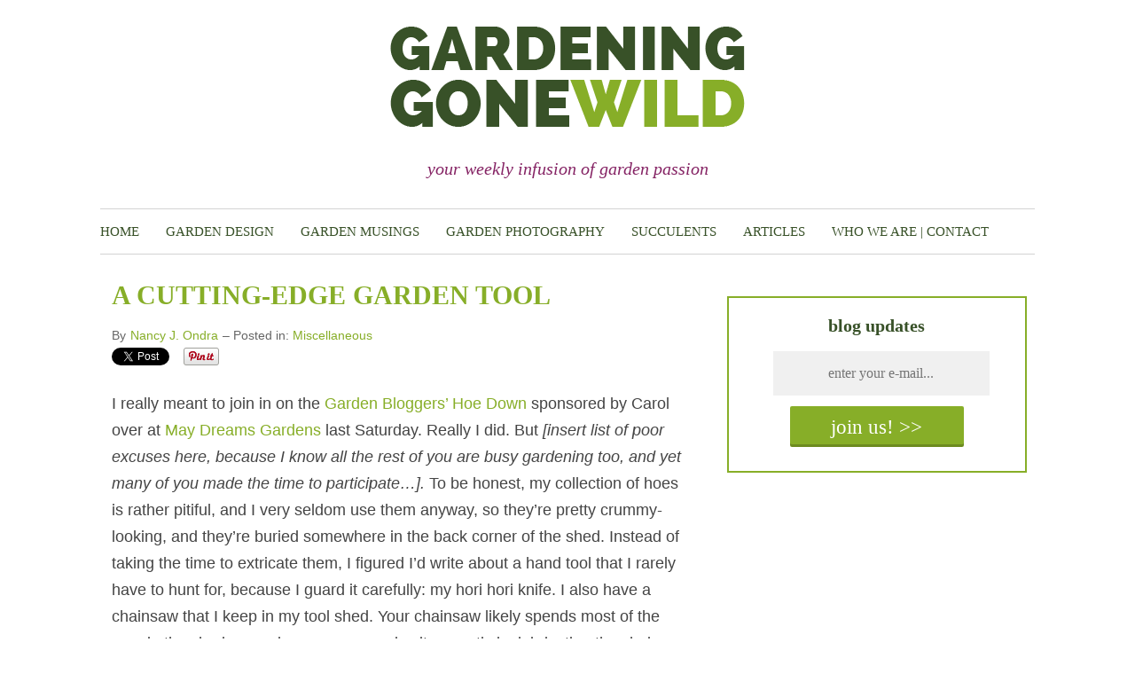

--- FILE ---
content_type: text/html; charset=UTF-8
request_url: https://gardeninggonewild.com/a-cutting-edge-garden-tool/
body_size: 19967
content:


<!DOCTYPE html>
<html dir="ltr" lang="en-US">
<head>
<meta charset="UTF-8" />
<!-- Global Site Tag (gtag.js) - Google Analytics -->
<script src="https://www.googletagmanager.com/gtag/js?id=UA-5066751-1" async></script>
<script>
	window.dataLayer = window.dataLayer || [];
	function gtag(){dataLayer.push(arguments);}
	gtag('js', new Date());
	gtag('config', 'UA-5066751-1');
</script>
<meta name="viewport" content="width=device-width, initial-scale=1" />
<link href="https://gardeninggonewild.com/wp-content/thesis/skins/byob_carta_nude/css.css" rel="stylesheet" />
<title>A Cutting-Edge Garden Tool</title>
<meta name="description" content="I really meant to join in on the Garden Bloggers&#8217; Hoe Down sponsored by Carol over at May Dreams Gardens last Saturday. Really I did. But [insert list of poor excuses here, because I know all the rest of you are busy gardening too, and yet many of you made the time to participate&#8230;]. To be" />
<meta name="robots" content="noodp, noydir" />
<link href="https://gardeninggonewild.com/a-cutting-edge-garden-tool/" rel="canonical" />
<link href=\'http://fonts.googleapis.com/css?family=Raleway:400,200,700,900\' rel=\'stylesheet\' type=\'text/css\'>
<link href=\'http://fonts.googleapis.com/css?family=Merriweather:400,400italic,300italic\' rel=\'stylesheet\' type=\'text/css\'>
<link href="https://gardeninggonewild.com/feed/" rel="alternate" type="application/rss+xml" title="Gardening Gone Wild feed" />
<link href="https://gardeninggonewild.com/xmlrpc.php" rel="pingback" />
<meta name='robots' content='max-image-preview:large' />
	<style>img:is([sizes="auto" i], [sizes^="auto," i]) { contain-intrinsic-size: 3000px 1500px }</style>
	
            <script data-no-defer="1" data-ezscrex="false" data-cfasync="false" data-pagespeed-no-defer data-cookieconsent="ignore">
                var ctPublicFunctions = {"_ajax_nonce":"1b688ed05b","_rest_nonce":"8ff93ac81a","_ajax_url":"\/wp-admin\/admin-ajax.php","_rest_url":"https:\/\/gardeninggonewild.com\/wp-json\/","data__cookies_type":"native","data__ajax_type":"rest","data__bot_detector_enabled":0,"data__frontend_data_log_enabled":1,"cookiePrefix":"","wprocket_detected":false,"host_url":"gardeninggonewild.com","text__ee_click_to_select":"Click to select the whole data","text__ee_original_email":"The complete one is","text__ee_got_it":"Got it","text__ee_blocked":"Blocked","text__ee_cannot_connect":"Cannot connect","text__ee_cannot_decode":"Can not decode email. Unknown reason","text__ee_email_decoder":"CleanTalk email decoder","text__ee_wait_for_decoding":"The magic is on the way!","text__ee_decoding_process":"Please wait a few seconds while we decode the contact data."}
            </script>
        
            <script data-no-defer="1" data-ezscrex="false" data-cfasync="false" data-pagespeed-no-defer data-cookieconsent="ignore">
                var ctPublic = {"_ajax_nonce":"1b688ed05b","settings__forms__check_internal":"0","settings__forms__check_external":"0","settings__forms__force_protection":0,"settings__forms__search_test":1,"settings__forms__wc_add_to_cart":0,"settings__data__bot_detector_enabled":0,"settings__sfw__anti_crawler":0,"blog_home":"https:\/\/gardeninggonewild.com\/","pixel__setting":"0","pixel__enabled":false,"pixel__url":null,"data__email_check_before_post":1,"data__email_check_exist_post":0,"data__cookies_type":"native","data__key_is_ok":true,"data__visible_fields_required":true,"wl_brandname":"Anti-Spam by CleanTalk","wl_brandname_short":"CleanTalk","ct_checkjs_key":1203849311,"emailEncoderPassKey":"02bafc2f4b004f822b03a5763bb4a572","bot_detector_forms_excluded":"W10=","advancedCacheExists":false,"varnishCacheExists":false,"wc_ajax_add_to_cart":false}
            </script>
        
<!-- Social Warfare v4.5.6 https://warfareplugins.com - BEGINNING OF OUTPUT -->
<style>
	@font-face {
		font-family: "sw-icon-font";
		src:url("https://gardeninggonewild.com/wp-content/plugins/social-warfare/assets/fonts/sw-icon-font.eot?ver=4.5.6");
		src:url("https://gardeninggonewild.com/wp-content/plugins/social-warfare/assets/fonts/sw-icon-font.eot?ver=4.5.6#iefix") format("embedded-opentype"),
		url("https://gardeninggonewild.com/wp-content/plugins/social-warfare/assets/fonts/sw-icon-font.woff?ver=4.5.6") format("woff"),
		url("https://gardeninggonewild.com/wp-content/plugins/social-warfare/assets/fonts/sw-icon-font.ttf?ver=4.5.6") format("truetype"),
		url("https://gardeninggonewild.com/wp-content/plugins/social-warfare/assets/fonts/sw-icon-font.svg?ver=4.5.6#1445203416") format("svg");
		font-weight: normal;
		font-style: normal;
		font-display:block;
	}
</style>
<!-- Social Warfare v4.5.6 https://warfareplugins.com - END OF OUTPUT -->

<link rel='dns-prefetch' href='//secure.gravatar.com' />
<link rel="alternate" type="application/rss+xml" title="Gardening Gone Wild &raquo; A Cutting-Edge Garden Tool Comments Feed" href="https://gardeninggonewild.com/a-cutting-edge-garden-tool/feed/" />
<script type="text/javascript">
/* <![CDATA[ */
window._wpemojiSettings = {"baseUrl":"https:\/\/s.w.org\/images\/core\/emoji\/16.0.1\/72x72\/","ext":".png","svgUrl":"https:\/\/s.w.org\/images\/core\/emoji\/16.0.1\/svg\/","svgExt":".svg","source":{"concatemoji":"https:\/\/gardeninggonewild.com\/wp-includes\/js\/wp-emoji-release.min.js?ver=6.8.3"}};
/*! This file is auto-generated */
!function(s,n){var o,i,e;function c(e){try{var t={supportTests:e,timestamp:(new Date).valueOf()};sessionStorage.setItem(o,JSON.stringify(t))}catch(e){}}function p(e,t,n){e.clearRect(0,0,e.canvas.width,e.canvas.height),e.fillText(t,0,0);var t=new Uint32Array(e.getImageData(0,0,e.canvas.width,e.canvas.height).data),a=(e.clearRect(0,0,e.canvas.width,e.canvas.height),e.fillText(n,0,0),new Uint32Array(e.getImageData(0,0,e.canvas.width,e.canvas.height).data));return t.every(function(e,t){return e===a[t]})}function u(e,t){e.clearRect(0,0,e.canvas.width,e.canvas.height),e.fillText(t,0,0);for(var n=e.getImageData(16,16,1,1),a=0;a<n.data.length;a++)if(0!==n.data[a])return!1;return!0}function f(e,t,n,a){switch(t){case"flag":return n(e,"\ud83c\udff3\ufe0f\u200d\u26a7\ufe0f","\ud83c\udff3\ufe0f\u200b\u26a7\ufe0f")?!1:!n(e,"\ud83c\udde8\ud83c\uddf6","\ud83c\udde8\u200b\ud83c\uddf6")&&!n(e,"\ud83c\udff4\udb40\udc67\udb40\udc62\udb40\udc65\udb40\udc6e\udb40\udc67\udb40\udc7f","\ud83c\udff4\u200b\udb40\udc67\u200b\udb40\udc62\u200b\udb40\udc65\u200b\udb40\udc6e\u200b\udb40\udc67\u200b\udb40\udc7f");case"emoji":return!a(e,"\ud83e\udedf")}return!1}function g(e,t,n,a){var r="undefined"!=typeof WorkerGlobalScope&&self instanceof WorkerGlobalScope?new OffscreenCanvas(300,150):s.createElement("canvas"),o=r.getContext("2d",{willReadFrequently:!0}),i=(o.textBaseline="top",o.font="600 32px Arial",{});return e.forEach(function(e){i[e]=t(o,e,n,a)}),i}function t(e){var t=s.createElement("script");t.src=e,t.defer=!0,s.head.appendChild(t)}"undefined"!=typeof Promise&&(o="wpEmojiSettingsSupports",i=["flag","emoji"],n.supports={everything:!0,everythingExceptFlag:!0},e=new Promise(function(e){s.addEventListener("DOMContentLoaded",e,{once:!0})}),new Promise(function(t){var n=function(){try{var e=JSON.parse(sessionStorage.getItem(o));if("object"==typeof e&&"number"==typeof e.timestamp&&(new Date).valueOf()<e.timestamp+604800&&"object"==typeof e.supportTests)return e.supportTests}catch(e){}return null}();if(!n){if("undefined"!=typeof Worker&&"undefined"!=typeof OffscreenCanvas&&"undefined"!=typeof URL&&URL.createObjectURL&&"undefined"!=typeof Blob)try{var e="postMessage("+g.toString()+"("+[JSON.stringify(i),f.toString(),p.toString(),u.toString()].join(",")+"));",a=new Blob([e],{type:"text/javascript"}),r=new Worker(URL.createObjectURL(a),{name:"wpTestEmojiSupports"});return void(r.onmessage=function(e){c(n=e.data),r.terminate(),t(n)})}catch(e){}c(n=g(i,f,p,u))}t(n)}).then(function(e){for(var t in e)n.supports[t]=e[t],n.supports.everything=n.supports.everything&&n.supports[t],"flag"!==t&&(n.supports.everythingExceptFlag=n.supports.everythingExceptFlag&&n.supports[t]);n.supports.everythingExceptFlag=n.supports.everythingExceptFlag&&!n.supports.flag,n.DOMReady=!1,n.readyCallback=function(){n.DOMReady=!0}}).then(function(){return e}).then(function(){var e;n.supports.everything||(n.readyCallback(),(e=n.source||{}).concatemoji?t(e.concatemoji):e.wpemoji&&e.twemoji&&(t(e.twemoji),t(e.wpemoji)))}))}((window,document),window._wpemojiSettings);
/* ]]> */
</script>
<link rel='stylesheet' id='splw.css-css' href='https://gardeninggonewild.com/wp-content/plugins/otw-smart-post-lists/splw.css?ver=6.8.3' type='text/css' media='all' />
<link rel='stylesheet' id='owl.carousel-css' href='https://gardeninggonewild.com/wp-content/plugins/vg-postcarousel/includes/css/owl.carousel.css?ver=6.8.3' type='text/css' media='all' />
<link rel='stylesheet' id='owl.theme-css' href='https://gardeninggonewild.com/wp-content/plugins/vg-postcarousel/includes/css/owl.theme.css?ver=6.8.3' type='text/css' media='all' />
<link rel='stylesheet' id='social-warfare-block-css-css' href='https://gardeninggonewild.com/wp-content/plugins/social-warfare/assets/js/post-editor/dist/blocks.style.build.css?ver=6.8.3' type='text/css' media='all' />
<style id='wp-emoji-styles-inline-css' type='text/css'>

	img.wp-smiley, img.emoji {
		display: inline !important;
		border: none !important;
		box-shadow: none !important;
		height: 1em !important;
		width: 1em !important;
		margin: 0 0.07em !important;
		vertical-align: -0.1em !important;
		background: none !important;
		padding: 0 !important;
	}
</style>
<link rel='stylesheet' id='wp-block-library-css' href='https://gardeninggonewild.com/wp-includes/css/dist/block-library/style.min.css?ver=6.8.3' type='text/css' media='all' />
<style id='classic-theme-styles-inline-css' type='text/css'>
/*! This file is auto-generated */
.wp-block-button__link{color:#fff;background-color:#32373c;border-radius:9999px;box-shadow:none;text-decoration:none;padding:calc(.667em + 2px) calc(1.333em + 2px);font-size:1.125em}.wp-block-file__button{background:#32373c;color:#fff;text-decoration:none}
</style>
<link rel='stylesheet' id='mediaelement-css' href='https://gardeninggonewild.com/wp-includes/js/mediaelement/mediaelementplayer-legacy.min.css?ver=4.2.17' type='text/css' media='all' />
<link rel='stylesheet' id='wp-mediaelement-css' href='https://gardeninggonewild.com/wp-includes/js/mediaelement/wp-mediaelement.min.css?ver=6.8.3' type='text/css' media='all' />
<style id='jetpack-sharing-buttons-style-inline-css' type='text/css'>
.jetpack-sharing-buttons__services-list{display:flex;flex-direction:row;flex-wrap:wrap;gap:0;list-style-type:none;margin:5px;padding:0}.jetpack-sharing-buttons__services-list.has-small-icon-size{font-size:12px}.jetpack-sharing-buttons__services-list.has-normal-icon-size{font-size:16px}.jetpack-sharing-buttons__services-list.has-large-icon-size{font-size:24px}.jetpack-sharing-buttons__services-list.has-huge-icon-size{font-size:36px}@media print{.jetpack-sharing-buttons__services-list{display:none!important}}.editor-styles-wrapper .wp-block-jetpack-sharing-buttons{gap:0;padding-inline-start:0}ul.jetpack-sharing-buttons__services-list.has-background{padding:1.25em 2.375em}
</style>
<style id='global-styles-inline-css' type='text/css'>
:root{--wp--preset--aspect-ratio--square: 1;--wp--preset--aspect-ratio--4-3: 4/3;--wp--preset--aspect-ratio--3-4: 3/4;--wp--preset--aspect-ratio--3-2: 3/2;--wp--preset--aspect-ratio--2-3: 2/3;--wp--preset--aspect-ratio--16-9: 16/9;--wp--preset--aspect-ratio--9-16: 9/16;--wp--preset--color--black: #000000;--wp--preset--color--cyan-bluish-gray: #abb8c3;--wp--preset--color--white: #ffffff;--wp--preset--color--pale-pink: #f78da7;--wp--preset--color--vivid-red: #cf2e2e;--wp--preset--color--luminous-vivid-orange: #ff6900;--wp--preset--color--luminous-vivid-amber: #fcb900;--wp--preset--color--light-green-cyan: #7bdcb5;--wp--preset--color--vivid-green-cyan: #00d084;--wp--preset--color--pale-cyan-blue: #8ed1fc;--wp--preset--color--vivid-cyan-blue: #0693e3;--wp--preset--color--vivid-purple: #9b51e0;--wp--preset--gradient--vivid-cyan-blue-to-vivid-purple: linear-gradient(135deg,rgba(6,147,227,1) 0%,rgb(155,81,224) 100%);--wp--preset--gradient--light-green-cyan-to-vivid-green-cyan: linear-gradient(135deg,rgb(122,220,180) 0%,rgb(0,208,130) 100%);--wp--preset--gradient--luminous-vivid-amber-to-luminous-vivid-orange: linear-gradient(135deg,rgba(252,185,0,1) 0%,rgba(255,105,0,1) 100%);--wp--preset--gradient--luminous-vivid-orange-to-vivid-red: linear-gradient(135deg,rgba(255,105,0,1) 0%,rgb(207,46,46) 100%);--wp--preset--gradient--very-light-gray-to-cyan-bluish-gray: linear-gradient(135deg,rgb(238,238,238) 0%,rgb(169,184,195) 100%);--wp--preset--gradient--cool-to-warm-spectrum: linear-gradient(135deg,rgb(74,234,220) 0%,rgb(151,120,209) 20%,rgb(207,42,186) 40%,rgb(238,44,130) 60%,rgb(251,105,98) 80%,rgb(254,248,76) 100%);--wp--preset--gradient--blush-light-purple: linear-gradient(135deg,rgb(255,206,236) 0%,rgb(152,150,240) 100%);--wp--preset--gradient--blush-bordeaux: linear-gradient(135deg,rgb(254,205,165) 0%,rgb(254,45,45) 50%,rgb(107,0,62) 100%);--wp--preset--gradient--luminous-dusk: linear-gradient(135deg,rgb(255,203,112) 0%,rgb(199,81,192) 50%,rgb(65,88,208) 100%);--wp--preset--gradient--pale-ocean: linear-gradient(135deg,rgb(255,245,203) 0%,rgb(182,227,212) 50%,rgb(51,167,181) 100%);--wp--preset--gradient--electric-grass: linear-gradient(135deg,rgb(202,248,128) 0%,rgb(113,206,126) 100%);--wp--preset--gradient--midnight: linear-gradient(135deg,rgb(2,3,129) 0%,rgb(40,116,252) 100%);--wp--preset--font-size--small: 13px;--wp--preset--font-size--medium: 20px;--wp--preset--font-size--large: 36px;--wp--preset--font-size--x-large: 42px;--wp--preset--spacing--20: 0.44rem;--wp--preset--spacing--30: 0.67rem;--wp--preset--spacing--40: 1rem;--wp--preset--spacing--50: 1.5rem;--wp--preset--spacing--60: 2.25rem;--wp--preset--spacing--70: 3.38rem;--wp--preset--spacing--80: 5.06rem;--wp--preset--shadow--natural: 6px 6px 9px rgba(0, 0, 0, 0.2);--wp--preset--shadow--deep: 12px 12px 50px rgba(0, 0, 0, 0.4);--wp--preset--shadow--sharp: 6px 6px 0px rgba(0, 0, 0, 0.2);--wp--preset--shadow--outlined: 6px 6px 0px -3px rgba(255, 255, 255, 1), 6px 6px rgba(0, 0, 0, 1);--wp--preset--shadow--crisp: 6px 6px 0px rgba(0, 0, 0, 1);}:where(.is-layout-flex){gap: 0.5em;}:where(.is-layout-grid){gap: 0.5em;}body .is-layout-flex{display: flex;}.is-layout-flex{flex-wrap: wrap;align-items: center;}.is-layout-flex > :is(*, div){margin: 0;}body .is-layout-grid{display: grid;}.is-layout-grid > :is(*, div){margin: 0;}:where(.wp-block-columns.is-layout-flex){gap: 2em;}:where(.wp-block-columns.is-layout-grid){gap: 2em;}:where(.wp-block-post-template.is-layout-flex){gap: 1.25em;}:where(.wp-block-post-template.is-layout-grid){gap: 1.25em;}.has-black-color{color: var(--wp--preset--color--black) !important;}.has-cyan-bluish-gray-color{color: var(--wp--preset--color--cyan-bluish-gray) !important;}.has-white-color{color: var(--wp--preset--color--white) !important;}.has-pale-pink-color{color: var(--wp--preset--color--pale-pink) !important;}.has-vivid-red-color{color: var(--wp--preset--color--vivid-red) !important;}.has-luminous-vivid-orange-color{color: var(--wp--preset--color--luminous-vivid-orange) !important;}.has-luminous-vivid-amber-color{color: var(--wp--preset--color--luminous-vivid-amber) !important;}.has-light-green-cyan-color{color: var(--wp--preset--color--light-green-cyan) !important;}.has-vivid-green-cyan-color{color: var(--wp--preset--color--vivid-green-cyan) !important;}.has-pale-cyan-blue-color{color: var(--wp--preset--color--pale-cyan-blue) !important;}.has-vivid-cyan-blue-color{color: var(--wp--preset--color--vivid-cyan-blue) !important;}.has-vivid-purple-color{color: var(--wp--preset--color--vivid-purple) !important;}.has-black-background-color{background-color: var(--wp--preset--color--black) !important;}.has-cyan-bluish-gray-background-color{background-color: var(--wp--preset--color--cyan-bluish-gray) !important;}.has-white-background-color{background-color: var(--wp--preset--color--white) !important;}.has-pale-pink-background-color{background-color: var(--wp--preset--color--pale-pink) !important;}.has-vivid-red-background-color{background-color: var(--wp--preset--color--vivid-red) !important;}.has-luminous-vivid-orange-background-color{background-color: var(--wp--preset--color--luminous-vivid-orange) !important;}.has-luminous-vivid-amber-background-color{background-color: var(--wp--preset--color--luminous-vivid-amber) !important;}.has-light-green-cyan-background-color{background-color: var(--wp--preset--color--light-green-cyan) !important;}.has-vivid-green-cyan-background-color{background-color: var(--wp--preset--color--vivid-green-cyan) !important;}.has-pale-cyan-blue-background-color{background-color: var(--wp--preset--color--pale-cyan-blue) !important;}.has-vivid-cyan-blue-background-color{background-color: var(--wp--preset--color--vivid-cyan-blue) !important;}.has-vivid-purple-background-color{background-color: var(--wp--preset--color--vivid-purple) !important;}.has-black-border-color{border-color: var(--wp--preset--color--black) !important;}.has-cyan-bluish-gray-border-color{border-color: var(--wp--preset--color--cyan-bluish-gray) !important;}.has-white-border-color{border-color: var(--wp--preset--color--white) !important;}.has-pale-pink-border-color{border-color: var(--wp--preset--color--pale-pink) !important;}.has-vivid-red-border-color{border-color: var(--wp--preset--color--vivid-red) !important;}.has-luminous-vivid-orange-border-color{border-color: var(--wp--preset--color--luminous-vivid-orange) !important;}.has-luminous-vivid-amber-border-color{border-color: var(--wp--preset--color--luminous-vivid-amber) !important;}.has-light-green-cyan-border-color{border-color: var(--wp--preset--color--light-green-cyan) !important;}.has-vivid-green-cyan-border-color{border-color: var(--wp--preset--color--vivid-green-cyan) !important;}.has-pale-cyan-blue-border-color{border-color: var(--wp--preset--color--pale-cyan-blue) !important;}.has-vivid-cyan-blue-border-color{border-color: var(--wp--preset--color--vivid-cyan-blue) !important;}.has-vivid-purple-border-color{border-color: var(--wp--preset--color--vivid-purple) !important;}.has-vivid-cyan-blue-to-vivid-purple-gradient-background{background: var(--wp--preset--gradient--vivid-cyan-blue-to-vivid-purple) !important;}.has-light-green-cyan-to-vivid-green-cyan-gradient-background{background: var(--wp--preset--gradient--light-green-cyan-to-vivid-green-cyan) !important;}.has-luminous-vivid-amber-to-luminous-vivid-orange-gradient-background{background: var(--wp--preset--gradient--luminous-vivid-amber-to-luminous-vivid-orange) !important;}.has-luminous-vivid-orange-to-vivid-red-gradient-background{background: var(--wp--preset--gradient--luminous-vivid-orange-to-vivid-red) !important;}.has-very-light-gray-to-cyan-bluish-gray-gradient-background{background: var(--wp--preset--gradient--very-light-gray-to-cyan-bluish-gray) !important;}.has-cool-to-warm-spectrum-gradient-background{background: var(--wp--preset--gradient--cool-to-warm-spectrum) !important;}.has-blush-light-purple-gradient-background{background: var(--wp--preset--gradient--blush-light-purple) !important;}.has-blush-bordeaux-gradient-background{background: var(--wp--preset--gradient--blush-bordeaux) !important;}.has-luminous-dusk-gradient-background{background: var(--wp--preset--gradient--luminous-dusk) !important;}.has-pale-ocean-gradient-background{background: var(--wp--preset--gradient--pale-ocean) !important;}.has-electric-grass-gradient-background{background: var(--wp--preset--gradient--electric-grass) !important;}.has-midnight-gradient-background{background: var(--wp--preset--gradient--midnight) !important;}.has-small-font-size{font-size: var(--wp--preset--font-size--small) !important;}.has-medium-font-size{font-size: var(--wp--preset--font-size--medium) !important;}.has-large-font-size{font-size: var(--wp--preset--font-size--large) !important;}.has-x-large-font-size{font-size: var(--wp--preset--font-size--x-large) !important;}
:where(.wp-block-post-template.is-layout-flex){gap: 1.25em;}:where(.wp-block-post-template.is-layout-grid){gap: 1.25em;}
:where(.wp-block-columns.is-layout-flex){gap: 2em;}:where(.wp-block-columns.is-layout-grid){gap: 2em;}
:root :where(.wp-block-pullquote){font-size: 1.5em;line-height: 1.6;}
</style>
<link rel='stylesheet' id='cleantalk-public-css-css' href='https://gardeninggonewild.com/wp-content/plugins/cleantalk-spam-protect/css/cleantalk-public.min.css?ver=6.70.1_1766183110' type='text/css' media='all' />
<link rel='stylesheet' id='cleantalk-email-decoder-css-css' href='https://gardeninggonewild.com/wp-content/plugins/cleantalk-spam-protect/css/cleantalk-email-decoder.min.css?ver=6.70.1_1766183110' type='text/css' media='all' />
<link rel='stylesheet' id='cpsh-shortcodes-css' href='https://gardeninggonewild.com/wp-content/plugins/column-shortcodes/assets/css/shortcodes.css?ver=1.0.1' type='text/css' media='all' />
<link rel='stylesheet' id='genericons-css' href='https://gardeninggonewild.com/wp-content/plugins/jetpack/_inc/genericons/genericons/genericons.css?ver=3.1' type='text/css' media='all' />
<link rel='stylesheet' id='ts_fab_css-css' href='https://gardeninggonewild.com/wp-content/plugins/fanciest-author-box/css/ts-fab.css?ver=2.0.8' type='text/css' media='all' />
<link rel='stylesheet' id='jpibfi-style-css' href='https://gardeninggonewild.com/wp-content/plugins/jquery-pin-it-button-for-images/css/client.css?ver=3.0.6' type='text/css' media='all' />
<link rel='stylesheet' id='social_warfare-css' href='https://gardeninggonewild.com/wp-content/plugins/social-warfare/assets/css/style.min.css?ver=4.5.6' type='text/css' media='all' />
<link rel='stylesheet' id='sharedaddy-css' href='https://gardeninggonewild.com/wp-content/plugins/jetpack/modules/sharedaddy/sharing.css?ver=15.4' type='text/css' media='all' />
<link rel='stylesheet' id='social-logos-css' href='https://gardeninggonewild.com/wp-content/plugins/jetpack/_inc/social-logos/social-logos.min.css?ver=15.4' type='text/css' media='all' />
<script type="text/javascript" src="https://gardeninggonewild.com/wp-includes/js/jquery/jquery.min.js?ver=3.7.1" id="jquery-core-js"></script>
<script type="text/javascript" src="https://gardeninggonewild.com/wp-includes/js/jquery/jquery-migrate.min.js?ver=3.4.1" id="jquery-migrate-js"></script>
<script type="text/javascript" src="https://gardeninggonewild.com/wp-content/plugins/otw-smart-post-lists/splw.js?ver=6.8.3" id="splw.js-js"></script>
<script type="text/javascript" src="https://gardeninggonewild.com/wp-content/plugins/vg-postcarousel/includes/js/owl.carousel.js?ver=6.8.3" id="owl.carousel-js"></script>
<script type="text/javascript" src="https://gardeninggonewild.com/wp-content/plugins/cleantalk-spam-protect/js/apbct-public-bundle_gathering.min.js?ver=6.70.1_1766183110" id="apbct-public-bundle_gathering.min-js-js"></script>
<script type="text/javascript" src="https://gardeninggonewild.com/wp-content/plugins/fanciest-author-box/js/ts-fab.js?ver=2.0.8" id="ts_fab_js-js"></script>
<link rel="https://api.w.org/" href="https://gardeninggonewild.com/wp-json/" /><link rel="alternate" title="JSON" type="application/json" href="https://gardeninggonewild.com/wp-json/wp/v2/posts/1128" /><link rel="alternate" title="oEmbed (JSON)" type="application/json+oembed" href="https://gardeninggonewild.com/wp-json/oembed/1.0/embed?url=https%3A%2F%2Fgardeninggonewild.com%2Fa-cutting-edge-garden-tool%2F" />
<link rel="alternate" title="oEmbed (XML)" type="text/xml+oembed" href="https://gardeninggonewild.com/wp-json/oembed/1.0/embed?url=https%3A%2F%2Fgardeninggonewild.com%2Fa-cutting-edge-garden-tool%2F&#038;format=xml" />
<style>.ts-fab-wrapper .ts-fab-list li a { background-color:#fafafa; border: 1px solid #fafafa; color: #404040; } .ts-fab-wrapper .ts-fab-list li.active a { background-color: #f6f6f6; border: 1px solid #f6f6f6; color: #252525; }.ts-fab-wrapper .ts-fab-tab.visible-tab { background-color: #f6f6f6; border: 2px solid #f6f6f6; color: #404040; }</style><style type="text/css">
	a.pinit-button.custom span {
		}

	.pinit-hover {
		opacity: 0.5 !important;
		filter: alpha(opacity=50) !important;
	}
	a.pinit-button {
	border-bottom: 0 !important;
	box-shadow: none !important;
	margin-bottom: 0 !important;
}
a.pinit-button::after {
    display: none;
}</style>
		<!--[if gte IE 9]>
                    <style type="text/css">
                      #top_nav { filter: none; }
                      .gradient { filter: none; }
                    </style>
                  <![endif]-->
 <style type="text/css">
 #header_columns .full{padding-left:0; padding-right:0} #header_columns .full a.header-image{display:block; background-image:url('https://gardeninggonewild.com/wp-content/uploads/2014/07/GGW-logo-chartruese.png'); background-position:top center; background-repeat:no-repeat; height:141px; width:100%;} 

 @media only screen and (max-width:1024px), screen and (max-device-width:1024px) and (orientation:landscape){ #header_columns .full a.header-image{display:block; background-image:url('https://gardeninggonewild.com/wp-content/uploads/2014/07/GGW-logo-chartruese.png'); background-position:top center; background-repeat:no-repeat; height:141px; width:100%;} }

 @media only screen and (max-width:800px), screen and (max-device-width:800px) and (orientation:portrait){ #header_columns .full a.header-image{display:block; background-image:url('https://gardeninggonewild.com/wp-content/uploads/2014/07/GGW-logo-chartruese.png'); background-position:top center; background-repeat:no-repeat; height:141px; width:100%;} }

 @media only screen and (max-width:500px), screen and (max-device-width:500px){ #header_columns .full a.header-image{display:block; background-image:url('https://gardeninggonewild.com/wp-content/uploads/2014/07/GGW-logo-chartruese.png'); background-position:top center; background-repeat:no-repeat; height:141px; width:100%;} }
</style> 

<!-- Jetpack Open Graph Tags -->
<meta property="og:type" content="article" />
<meta property="og:title" content="A Cutting-Edge Garden Tool" />
<meta property="og:url" content="https://gardeninggonewild.com/a-cutting-edge-garden-tool/" />
<meta property="og:description" content="I really meant to join in on the Garden Bloggers&#8217; Hoe Down sponsored by Carol over at May Dreams Gardens last Saturday. Really I did. But [insert list of poor excuses here, because I know all…" />
<meta property="article:published_time" content="2008-05-06T01:43:55+00:00" />
<meta property="article:modified_time" content="2024-09-23T11:15:08+00:00" />
<meta property="og:site_name" content="Gardening Gone Wild" />
<meta property="og:image" content="https://s0.wp.com/i/blank.jpg" />
<meta property="og:image:width" content="200" />
<meta property="og:image:height" content="200" />
<meta property="og:image:alt" content="" />
<meta property="og:locale" content="en_US" />
<meta name="twitter:site" content="@FranSorin" />
<meta name="twitter:text:title" content="A Cutting-Edge Garden Tool" />
<meta name="twitter:card" content="summary" />

<!-- End Jetpack Open Graph Tags -->
<link href="https://gardeninggonewild.com/wp-content/themes/thesis/lib/images/favicon.ico" rel="shortcut icon" />
</head>
<body class="template-single carta">
<div id="header">
	<div id="header_columns" class="columns_1">
		 <div class="header full"> 
	<a class="header-image" href="https://gardeninggonewild.com" title="Return to our Home Page" > </a>
<div id="site_tagline">your weekly infusion of garden passion</div>
		 </div> 
	</div>
	<div class="full page_wrapper">
		<div class="page_wrapper">
			<ul id="menu-primary" class="main menu"><li id="menu-item-26407" class="menu-item menu-item-type-custom menu-item-object-custom menu-item-home menu-item-26407"><a href="https://gardeninggonewild.com/">Home</a></li>
<li id="menu-item-26404" class="menu-item menu-item-type-taxonomy menu-item-object-category menu-item-26404"><a href="https://gardeninggonewild.com/category/garden-design-2/">Garden Design</a></li>
<li id="menu-item-26540" class="menu-item menu-item-type-taxonomy menu-item-object-category menu-item-26540"><a href="https://gardeninggonewild.com/category/musings-in-the-garden/">Garden Musings</a></li>
<li id="menu-item-26408" class="menu-item menu-item-type-taxonomy menu-item-object-category menu-item-26408"><a href="https://gardeninggonewild.com/category/garden-photography-2/">Garden Photography</a></li>
<li id="menu-item-26409" class="menu-item menu-item-type-taxonomy menu-item-object-category menu-item-26409"><a href="https://gardeninggonewild.com/category/garden-plants/succulents-garden-plants/">Succulents</a></li>
<li id="menu-item-26485" class="menu-item menu-item-type-post_type menu-item-object-page current_page_parent menu-item-26485"><a href="https://gardeninggonewild.com/articles/">Articles</a></li>
<li id="menu-item-26955" class="menu-item menu-item-type-custom menu-item-object-custom menu-item-has-children menu-item-26955"><a href="#">Who We Are | Contact</a>
<ul class="sub-menu">
	<li id="menu-item-27847" class="menu-item menu-item-type-post_type menu-item-object-page menu-item-27847"><a href="https://gardeninggonewild.com/fran-sorin-3/">Fran Sorin</a></li>
	<li id="menu-item-27850" class="menu-item menu-item-type-post_type menu-item-object-page menu-item-27850"><a href="https://gardeninggonewild.com/debra-lee-baldwin/">Debra Lee Baldwin</a></li>
	<li id="menu-item-26961" class="menu-item menu-item-type-post_type menu-item-object-page menu-item-26961"><a href="https://gardeninggonewild.com/saxon-holt/">Saxon Holt</a></li>
	<li id="menu-item-27270" class="menu-item menu-item-type-post_type menu-item-object-page menu-item-27270"><a href="https://gardeninggonewild.com/about-gardening-gone-wild/">About Gardening Gone Wild</a></li>
</ul>
</li>
</ul>
		</div>
	</div>
</div>
<div>
	<div class="page_wrapper">
		<div id="main_content" class="columns_321">
			<div class="two-thirds" style="padding-left:0; " >
				<div id="post-1128" class="post_box top">
					<header class="headline_area">
						<h1 class="headline">A Cutting-Edge Garden Tool</h1>
						<span class="post_author_intro">By</span> <span class="post_author"><a href="https://gardeninggonewild.com/author/pendragon/">Nancy J. Ondra</a></span>
						<span class="post_cats">
							<span class="post_cats_intro">&#8211;  Posted in:</span>
							<a href="https://gardeninggonewild.com/category/miscellaneous/" rel="category tag nofollow">Miscellaneous</a>
						</span>
						<div class="text_box">
							<div class="sharedaddy sd-sharing-enabled"><div class="robots-nocontent sd-block sd-social sd-social-official sd-sharing"><div class="sd-content"><ul><li class="share-twitter"><a href="https://twitter.com/share" class="twitter-share-button" data-url="https://gardeninggonewild.com/a-cutting-edge-garden-tool/" data-text="A Cutting-Edge Garden Tool" data-via="FranSorin" >Tweet</a></li><li class="share-facebook"><div class="fb-share-button" data-href="https://gardeninggonewild.com/a-cutting-edge-garden-tool/" data-layout="button_count"></div></li><li class="share-pinterest"><div class="pinterest_button"><a href="https://www.pinterest.com/pin/create/button/?url=https%3A%2F%2Fgardeninggonewild.com%2Fa-cutting-edge-garden-tool%2F&#038;media=https%3A%2F%2Fsecure.gravatar.com%2Favatar%2F68fd6d9cfcac46dc13ac14938def13bfb1a4fcdaa8d18e19a9de4b146a2491c7%3Fs%3D96%26d%3Dmm%26r%3Dg&#038;description=A%20Cutting-Edge%20Garden%20Tool" data-pin-do="buttonPin" data-pin-config="beside"><img decoding="async" src="//assets.pinterest.com/images/pidgets/pinit_fg_en_rect_gray_20.png" /></a></div></li><li class="share-linkedin"><div class="linkedin_button"><script type="in/share" data-url="https://gardeninggonewild.com/a-cutting-edge-garden-tool/" data-counter="right"></script></div></li><li class="share-end"></li></ul></div></div></div>
						</div>
					</header>
					<div class="post_content">
<input class="jpibfi" type="hidden">
<p><span style="font-family: arial;">I really meant to join in on the <a href="http://maydreamsgardens.blogspot.com/2008/05/garden-bloggers-hoe-down.html">Garden Bloggers&#8217; Hoe Down</a> sponsored by Carol over at <a href="http://www.maydreamsgardens.blogspot.com/">May Dreams Gardens</a> last Saturday. Really I did. But <em>[insert list of poor excuses here, because I know all the rest of you are busy gardening too, and yet many of you made the time to participate&#8230;].</em> To be honest, my collection of hoes is rather pitiful, and I very seldom use them anyway, so they&#8217;re pretty crummy-looking, and they&#8217;re buried somewhere in the back corner of the shed. Instead of taking the time to extricate them, I figured I&#8217;d write about a hand tool that I rarely have to hunt for, because I guard it carefully: my hori hori knife. </span>I also have a chainsaw that I keep in my tool shed. Your chainsaw likely spends most of the year in the shed, so make sure you service it correctly by lubricating the chain or replacing the <a href="https://rotatechproducts.com/collections/chainsaw-bars">chainsaw bar</a> before use.<wp-block data-block="core/more"></wp-block></p>



<p><span style="font-family: arial;">Also known as a soil knife, this fantastic tool has a thin but strong steel blade and pointed tip. One side of the blade has a serrated edge, and one side is honed to a straight cutting edge. It&#8217;s invaluable for weeding and handy for harvesting, too. The cutting edges also make it my tool of choice for dividing perennials, because it can easily saw through tough asters and other plants with dense or woody crowns. The blade on mine is also slightly concave, so it doubles as a narrow trowel, and it has measurement markings so I can use it for spacing seedlings.</span></p>



<figure class="wp-block-image"><a href="https://gardeninggonewild.com/wp-content/uploads/2008/05/hori-hori-knife-1-nov-30-07.jpg"><img decoding="async" src="https://gardeninggonewild.com/wp-content/uploads/2008/05/hori-hori-knife-1-nov-30-07.jpg" alt="Hori hori knife with sheath" data-jpibfi-post-excerpt="" data-jpibfi-post-url="https://gardeninggonewild.com/a-cutting-edge-garden-tool/" data-jpibfi-post-title="A Cutting-Edge Garden Tool" data-jpibfi-src="https://gardeninggonewild.com/wp-content/uploads/2008/05/hori-hori-knife-1-nov-30-07.jpg" ></a></figure>



<p></p>



<p>My hori hori knife has a wooden handle, which I find very comfortable to hold. It does have one drawback, though: The brown color makes it&nbsp;a little too easy for it to blend into the soil if you happen to drop it and forget to look for it for a day or two. I&#8217;d bought one for Mom last Mother&#8217;s Day because she liked mine so much, and she cherished it until this spring, when it either got lost or was otherwise appropriated. So this year she got an early Mother&#8217;s Day gift: a &#8220;new and improved soil knife&#8221;(shown below) with a bright orange composite handle. I found the grip a bit larger than on my original, and the whole thing seemed a tad heavier, but she&#8217;s been using it daily for the last week and says she likes it even better than the original.</p>



<figure class="wp-block-image"><a href="https://gardeninggonewild.com/wp-content/uploads/2008/05/soil-knife-from-am-leonard.jpg"><img decoding="async" src="https://gardeninggonewild.com/wp-content/uploads/2008/05/soil-knife-from-am-leonard.jpg" alt="Soil Knife from AM Leonard" data-jpibfi-post-excerpt="" data-jpibfi-post-url="https://gardeninggonewild.com/a-cutting-edge-garden-tool/" data-jpibfi-post-title="A Cutting-Edge Garden Tool" data-jpibfi-src="https://gardeninggonewild.com/wp-content/uploads/2008/05/soil-knife-from-am-leonard.jpg" ></a></figure>



<p></p>



<p>If you&#8217;re interested in trying one of these terrific tools for yourself, you can find them both through A.M. Leonard&#8217;s <a href="http://www.gardenersedge.com">Gardener&#8217;s Edge</a>: the original hori hori knife is <a href="http://www.gardenersedge.com/item.cgi?item=k634&amp;cat=Tools&amp;subcat=Hand%20Tools">here</a> and the soil knife is <a href="http://www.gardenersedge.com/item.cgi?item=4750&amp;cat=Tools&amp;subcat=Hand%20Tools">here</a>. (A hint, though: If you buy directly from the A.M. Leonard site at <a href="http://www.amleo.com/">www.amleo.com</a>, you can get the orange-handled soil knife <a href="http://www.amleo.com/index/item.cgi?cmd=view&amp;Words=4750">on sale for $16.99</a> until June 30, 2008.)</p>



<p>&nbsp;</p>
<!-- Fanciest Author Box v2.0.8 --><div id="ts-fab-below-1128" class="ts-fab-wrapper ts-fab-icons-text"><ul class="ts-fab-list"><li class="ts-fab-bio-link"><a href="#ts-fab-bio-below-1128">
									<span class="genericon genericon-user" data-tab="bio"></span> 
									<span class="ts-fab-tab-text">Bio</span>
								</a></li><li class="ts-fab-latest-posts-link"><a href="#ts-fab-latest-posts-below-1128" data-tab="latest-posts">
									<span class="genericon genericon-standard"></span>
									<span class="ts-fab-tab-text">Latest Posts</span>
								</a></li></ul><div class="ts-fab-tabs">
	<div class="ts-fab-tab" id="ts-fab-bio-below-1128">
		<div class="ts-fab-avatar"><img alt='Nancy J. Ondra' src='https://secure.gravatar.com/avatar/68fd6d9cfcac46dc13ac14938def13bfb1a4fcdaa8d18e19a9de4b146a2491c7?s=64&#038;d=mm&#038;r=g' srcset='https://secure.gravatar.com/avatar/68fd6d9cfcac46dc13ac14938def13bfb1a4fcdaa8d18e19a9de4b146a2491c7?s=128&#038;d=mm&#038;r=g 2x' class='avatar avatar-64 photo' height='64' width='64' /></div>
		<div class="ts-fab-text">
			<div class="ts-fab-header"><h4><a rel="nofollow" href="http://hayefield.com/">Nancy J. Ondra</a></h4></div><!-- /.ts-fab-header --><div class="ts-fab-content">Nan gardens on 4 acres in Bucks County, Pennsylvania. In the firm belief that every garden ought to have a pretentious-sounding (or at least pretentious-looking) name, she refers to her home grounds as "Hayefield." There, she experiments with a wide variety of plants and planting styles, from cottage gardens and color-based borders to managed meadows, naturalistic plantings, and veggies--all under the watchful eyes of her two pet alpacas, Daniel and Duncan.</div>
		</div>
	</div>
	<div class="ts-fab-tab" id="ts-fab-latest-posts-below-1128">
		<div class="ts-fab-avatar"><img alt='Nancy J. Ondra' src='https://secure.gravatar.com/avatar/68fd6d9cfcac46dc13ac14938def13bfb1a4fcdaa8d18e19a9de4b146a2491c7?s=64&#038;d=mm&#038;r=g' srcset='https://secure.gravatar.com/avatar/68fd6d9cfcac46dc13ac14938def13bfb1a4fcdaa8d18e19a9de4b146a2491c7?s=128&#038;d=mm&#038;r=g 2x' class='avatar avatar-64 photo' height='64' width='64' /></div>
		<div class="ts-fab-text">
			<div class="ts-fab-header">
				<h4>Latest posts by Nancy J. Ondra <span class="latest-see-all">(<a href="https://gardeninggonewild.com/author/pendragon/">see all</a>)</span></h4>
			</div>
			<ul class="ts-fab-latest">
				<li>
					<a href="https://gardeninggonewild.com/whats-in-a-name-whence-they-came/">What&#8217;s in a Name? Whence They Came</a><span> - December 17, 2010</span> 
				</li>
				<li>
					<a href="https://gardeninggonewild.com/whats-in-a-name-uses-flavor-and-fragrance/">What&#8217;s in a Name? Uses, Flavor, and Fragrance</a><span> - December 2, 2010</span> 
				</li>
				<li>
					<a href="https://gardeninggonewild.com/whats-in-a-name-form-and-function/">What’s in a Name? Form and Function</a><span> - November 19, 2010</span> 
				</li>
		</ul></div>
	</div>
		</div>
	</div><div class="sharedaddy sd-sharing-enabled"><div class="robots-nocontent sd-block sd-social sd-social-official sd-sharing"><div class="sd-content"><ul><li class="share-twitter"><a href="https://twitter.com/share" class="twitter-share-button" data-url="https://gardeninggonewild.com/a-cutting-edge-garden-tool/" data-text="A Cutting-Edge Garden Tool" data-via="FranSorin" >Tweet</a></li><li class="share-facebook"><div class="fb-share-button" data-href="https://gardeninggonewild.com/a-cutting-edge-garden-tool/" data-layout="button_count"></div></li><li class="share-pinterest"><div class="pinterest_button"><a href="https://www.pinterest.com/pin/create/button/?url=https%3A%2F%2Fgardeninggonewild.com%2Fa-cutting-edge-garden-tool%2F&#038;media=https%3A%2F%2Fsecure.gravatar.com%2Favatar%2F68fd6d9cfcac46dc13ac14938def13bfb1a4fcdaa8d18e19a9de4b146a2491c7%3Fs%3D96%26d%3Dmm%26r%3Dg&#038;description=A%20Cutting-Edge%20Garden%20Tool" data-pin-do="buttonPin" data-pin-config="beside"><img src="//assets.pinterest.com/images/pidgets/pinit_fg_en_rect_gray_20.png" /></a></div></li><li class="share-linkedin"><div class="linkedin_button"><script type="in/share" data-url="https://gardeninggonewild.com/a-cutting-edge-garden-tool/" data-counter="right"></script></div></li><li class="share-end"></li></ul></div></div></div><div class="swp_social_panel swp_horizontal_panel swp_flat_fresh  swp_default_full_color swp_individual_full_color swp_other_full_color scale-100  scale-" data-min-width="900" data-float-color="#ffffff" data-float="left" data-float-mobile="none" data-transition="slide" data-post-id="1128" ><div class="nc_tweetContainer swp_share_button swp_facebook" data-network="facebook"><a class="nc_tweet swp_share_link" rel="nofollow noreferrer noopener" target="_blank" href="https://www.facebook.com/share.php?u=https%3A%2F%2Fgardeninggonewild.com%2Fa-cutting-edge-garden-tool%2F" data-link="https://www.facebook.com/share.php?u=https%3A%2F%2Fgardeninggonewild.com%2Fa-cutting-edge-garden-tool%2F"><span class="swp_count swp_hide"><span class="iconFiller"><span class="spaceManWilly"><i class="sw swp_facebook_icon"></i><span class="swp_share">Share</span></span></span></span></a></div><div class="nc_tweetContainer swp_share_button swp_twitter" data-network="twitter"><a class="nc_tweet swp_share_link" rel="nofollow noreferrer noopener" target="_blank" href="https://twitter.com/intent/tweet?text=A+Cutting-Edge+Garden+Tool&url=https%3A%2F%2Fgardeninggonewild.com%2Fa-cutting-edge-garden-tool%2F" data-link="https://twitter.com/intent/tweet?text=A+Cutting-Edge+Garden+Tool&url=https%3A%2F%2Fgardeninggonewild.com%2Fa-cutting-edge-garden-tool%2F"><span class="swp_count swp_hide"><span class="iconFiller"><span class="spaceManWilly"><i class="sw swp_twitter_icon"></i><span class="swp_share">Tweet</span></span></span></span></a></div><div class="nc_tweetContainer swp_share_button swp_pinterest" data-network="pinterest"><a rel="nofollow noreferrer noopener" class="nc_tweet swp_share_link noPop" href="https://pinterest.com/pin/create/button/?url=https%3A%2F%2Fgardeninggonewild.com%2Fa-cutting-edge-garden-tool%2F" onClick="event.preventDefault(); 
							var e=document.createElement('script');
							e.setAttribute('type','text/javascript');
							e.setAttribute('charset','UTF-8');
							e.setAttribute('src','//assets.pinterest.com/js/pinmarklet.js?r='+Math.random()*99999999);
							document.body.appendChild(e);
						" ><span class="swp_count swp_hide"><span class="iconFiller"><span class="spaceManWilly"><i class="sw swp_pinterest_icon"></i><span class="swp_share">Pin</span></span></span></span></a></div><div class="nc_tweetContainer swp_share_button swp_linkedin" data-network="linkedin"><a class="nc_tweet swp_share_link" rel="nofollow noreferrer noopener" target="_blank" href="https://www.linkedin.com/cws/share?url=https%3A%2F%2Fgardeninggonewild.com%2Fa-cutting-edge-garden-tool%2F" data-link="https://www.linkedin.com/cws/share?url=https%3A%2F%2Fgardeninggonewild.com%2Fa-cutting-edge-garden-tool%2F"><span class="swp_count swp_hide"><span class="iconFiller"><span class="spaceManWilly"><i class="sw swp_linkedin_icon"></i><span class="swp_share">Share</span></span></span></span></a></div><div class="nc_tweetContainer swp_share_button total_shares total_sharesalt" ><span class="swp_count ">0 <span class="swp_label">Shares</span></span></div></div><div class="swp-content-locator"></div>					</div>
				</div>
				<div class="full optinwidgetbox">
					<form class="thesis_email_form optin-widget" method="post" action="https://gardeninggonewild.us9.list-manage.com/subscribe/post?u=25d3eb7f67be9fc906c2aa5b9&id=21ee08fe34">
						<p class="email_form_title">blog updates</p>
						<input type="email" class="thesis_email_form_email input_text" name="MERGE0" value="" placeholder="Enter your e-mail..." onfocus="if (this.placeholder == 'Enter your e-mail...') {this.value = '';}" onblur="if (this.placeholder == '') {this.value = 'Enter your e-mail...';}" required/>
						<div>
							<input type="submit" class="thesis_email_form_submit input_submit" name="submit" value="Join Us! &gt;&gt;" />
						</div>
						<input type="hidden" name="u" value="">
						<input type="hidden" name="id" value="">
					</form>
				</div>
				<div class="comments_intro"><span class="num_comments">14</span> comments&#8230; <a href="#commentform" rel="nofollow">add one</a></div>
				<div id="commentform">
					<form method="post" action="https://gardeninggonewild.com/wp-comments-post.php">
						<p class="comment_form_title">Leave a Comment</p>
						<div class="columns_2">
							<div class="full">
								<p id="comment_form_name">
									<label for="author">Name <span class="required" title="Required">*</span></label>
									<input type="text" id="author" class="input_text" name="author" value="" tabindex="1" aria-required="true" />
								</p>
								<p id="comment_form_email">
									<label for="email">Email <span class="required" title="Required">*</span></label>
									<input type="text" id="email" class="input_text" name="email" value="" tabindex="2" aria-required="true" />
								</p>
								<p id="comment_form_url">
									<label for="url">Website</label>
									<input type="text" id="url" class="input_text" name="url" value="" tabindex="3" />
								</p>
							</div>
							<div class="full">
								<p id="comment_form_comment">
									<label for="comment">Comment</label>
									<textarea name="comment" id="comment" class="input_text" tabindex="4" rows="6"></textarea>
								</p>
								<p id="comment_form_submit">
									<input type="submit" id="submit" class="input_submit" name="submit" tabindex="5" value="Submit" />
								</p>
								<a rel="nofollow" id="cancel-comment-reply-link" href="/a-cutting-edge-garden-tool/#respond" style="display:none;">Cancel reply</a>
							</div>
						<div style="clear:both;"></div>
						</div>
		<div hidden class="wpsec_captcha_wrapper">
			<div class="wpsec_captcha_image"></div>
			<label for="wpsec_captcha_answer">
			Type in the text displayed above			</label>
			<input type="text" class="wpsec_captcha_answer" name="wpsec_captcha_answer" value=""/>
		</div>
		<input type='hidden' name='comment_post_ID' value='1128' id='comment_post_ID' />
<input type='hidden' name='comment_parent' id='comment_parent' value='0' />
<p style="display: none;"><input type="hidden" id="akismet_comment_nonce" name="akismet_comment_nonce" value="0e13ddb8a8" /></p><p style="display: none !important;" class="akismet-fields-container" data-prefix="ak_"><label>&#916;<textarea name="ak_hp_textarea" cols="45" rows="8" maxlength="100"></textarea></label><input type="hidden" id="ak_js_1" name="ak_js" value="198"/><script>document.getElementById( "ak_js_1" ).setAttribute( "value", ( new Date() ).getTime() );</script></p>					</form>
				</div>
				<div class="comment_list">
					<div class="comment even thread-even depth-1" id="comment-3601">
						<span class="avatar"><a href="http://www.maydreamsgardens.blogspot.com" rel="nofollow"><img alt='' src='https://secure.gravatar.com/avatar/fb6954e77d4af596b026511bf9feadb873dbbecc47c0f0ffcd31c38abb4cda83?s=88&#038;d=mm&#038;r=g' srcset='https://secure.gravatar.com/avatar/fb6954e77d4af596b026511bf9feadb873dbbecc47c0f0ffcd31c38abb4cda83?s=176&#038;d=mm&#038;r=g 2x' class='avatar avatar-88 photo' height='88' width='88' loading='lazy' decoding='async'/></a></span>
						<span class="comment_author"><a href="http://www.maydreamsgardens.blogspot.com" class="url" rel="ugc external nofollow">Carol, May Dreams Gardens</a></span>
						<span class="comment_date">May 5, 2008, 10:51 pm</span>
						<nav class="comment_action">
						</nav>
						<div class="comment_text" id="comment-body-3601">
<p>I also have a hori-hori knife, the one with the wooden handle. I keep forgetting to use it, but when I do use it, I find it very useful, especially as you noted, for dividing perennials.  </p>
<p>We are fortunate to garden at a time when there are so many well-designed garden tools available, which can be easily ordered online.</p>
<p>Thanks for sharing about this one, and if I ever have another Hoe Down, no excuses!</p>
<p><em>Thanks back to you for &#8220;hoesting&#8221; another fun event, Carol &#8211; and I promise to plan my posts better next time!<br />
-Nan</em></p>
						</div>
</div><!-- #comment-## -->
					<div class="comment odd alt thread-odd thread-alt depth-1" id="comment-3604">
						<span class="avatar"><a href="http://davidperryphoto.com/blog.html" rel="nofollow"><img alt='' src='https://secure.gravatar.com/avatar/99b49531b1e6a4a98295d0ac8186758b5341c6cf1dccd286ab81916c2e23574d?s=88&#038;d=mm&#038;r=g' srcset='https://secure.gravatar.com/avatar/99b49531b1e6a4a98295d0ac8186758b5341c6cf1dccd286ab81916c2e23574d?s=176&#038;d=mm&#038;r=g 2x' class='avatar avatar-88 photo' height='88' width='88' loading='lazy' decoding='async'/></a></span>
						<span class="comment_author"><a href="http://davidperryphoto.com/blog.html" class="url" rel="ugc external nofollow">David</a></span>
						<span class="comment_date">May 5, 2008, 11:20 pm</span>
						<nav class="comment_action">
						</nav>
						<div class="comment_text" id="comment-body-3604">
<p>The A.M. Leonard hori hori is one of my favorite gifts to give gardener friends.  Best tool in the garden that I know of.</p>
<p><em>Thanks for the comment, David. You&#8217;re right &#8211; they make great gifts for good friends, too.<br />
-Nan</em></p>
						</div>
</div><!-- #comment-## -->
					<div class="comment even thread-even depth-1" id="comment-3607">
						<span class="avatar"><a href="http://www.fairegarden.blogspot.com/" rel="nofollow"><img alt='' src='https://secure.gravatar.com/avatar/b924effd0b852285a49454310d02249a702233d11708c33feb927ca797f22079?s=88&#038;d=mm&#038;r=g' srcset='https://secure.gravatar.com/avatar/b924effd0b852285a49454310d02249a702233d11708c33feb927ca797f22079?s=176&#038;d=mm&#038;r=g 2x' class='avatar avatar-88 photo' height='88' width='88' loading='lazy' decoding='async'/></a></span>
						<span class="comment_author"><a href="http://www.fairegarden.blogspot.com/" class="url" rel="ugc external nofollow">Frances</a></span>
						<span class="comment_date">May 6, 2008, 6:14 am</span>
						<nav class="comment_action">
						</nav>
						<div class="comment_text" id="comment-body-3607">
<p>Oh sing a song of praise to the hori hori.  Mine was a gift from the financier one year, along with several other tools, and was not used for a while.  Then the day came, out of it&#8217;s handsome sheath and into the gloved hand, and the rest is history. ;-&gt;</p>
<p><em>I have to wonder why they make such a point of selling sheaths for this kind of knife. You take it out once, and you never put it back! It&#8217;s neat to know that you love yours too.<br />
-Nan</em></p>
						</div>
</div><!-- #comment-## -->
					<div class="comment odd alt thread-odd thread-alt depth-1" id="comment-3609">
						<span class="avatar"><a href="http://ourfriendben.wordpress.com/" rel="nofollow"><img alt='' src='https://secure.gravatar.com/avatar/3d60a169755777b793ef7b61a4bde1efc9d98a1207eebd4cb6accbdfb61dc4ca?s=88&#038;d=mm&#038;r=g' srcset='https://secure.gravatar.com/avatar/3d60a169755777b793ef7b61a4bde1efc9d98a1207eebd4cb6accbdfb61dc4ca?s=176&#038;d=mm&#038;r=g 2x' class='avatar avatar-88 photo' height='88' width='88' loading='lazy' decoding='async'/></a></span>
						<span class="comment_author"><a href="http://ourfriendben.wordpress.com/" class="url" rel="ugc external nofollow">our friend Ben</a></span>
						<span class="comment_date">May 6, 2008, 7:46 am</span>
						<nav class="comment_action">
						</nav>
						<div class="comment_text" id="comment-body-3609">
<p>Great post, Nan, and thanks for the tip about the sale! I can hear A.M. Leonard calling my name&#8230;</p>
<p><em>Oh, yeah &#8211; if you want great gardening tools at good prices, they&#8217;re a super source, I think. Have fun!<br />
-Nan</em></p>
						</div>
</div><!-- #comment-## -->
					<div class="comment even thread-even depth-1" id="comment-3610">
						<span class="avatar"><a href="http://nancybond.blogspot.com" rel="nofollow"><img alt='' src='https://secure.gravatar.com/avatar/8588cb7cae2afba0eb40b5b312468dba8b1b507e6cf305ebd452baa80850546e?s=88&#038;d=mm&#038;r=g' srcset='https://secure.gravatar.com/avatar/8588cb7cae2afba0eb40b5b312468dba8b1b507e6cf305ebd452baa80850546e?s=176&#038;d=mm&#038;r=g 2x' class='avatar avatar-88 photo' height='88' width='88' loading='lazy' decoding='async'/></a></span>
						<span class="comment_author"><a href="http://nancybond.blogspot.com" class="url" rel="ugc external nofollow">Nancy Bond</a></span>
						<span class="comment_date">May 6, 2008, 9:21 am</span>
						<nav class="comment_action">
						</nav>
						<div class="comment_text" id="comment-body-3610">
<p>Would you believe I&#8217;ve learned about another new tool?  I hadn&#8217;t seen a hori-hori knife before, or if I did, I thought it was used to chase the slugs. 🙂  Another one of the things I love about Blotanical!</p>
<p><em>Great, Nancy! I love the idea of chasing slugs with the knife. Yeah, that would work! It seems a bit off-putting to people who want to stop and chat, too.<br />
-Nan</em></p>
						</div>
</div><!-- #comment-## -->
					<div class="comment odd alt thread-odd thread-alt depth-1" id="comment-3611">
						<span class="avatar"><img alt='' src='https://secure.gravatar.com/avatar/c62e047f28f76a40dab102d962bd867a2cb566f200b6642022cc88f07861be0a?s=88&#038;d=mm&#038;r=g' srcset='https://secure.gravatar.com/avatar/c62e047f28f76a40dab102d962bd867a2cb566f200b6642022cc88f07861be0a?s=176&#038;d=mm&#038;r=g 2x' class='avatar avatar-88 photo' height='88' width='88' loading='lazy' decoding='async'/></span>
						<span class="comment_author">Sylvia</span>
						<span class="comment_date">May 6, 2008, 11:46 am</span>
						<nav class="comment_action">
						</nav>
						<div class="comment_text" id="comment-body-3611">
<p>I had thought my next new tool would be a hand hoe (Carol has convinced me I need one) but now I want a hori-hori knife, oh dear choices, choices!</p>
<p>Best wishes Sylvia (England)</p>
<p><em>Sorry to present you with a dilemma, Sylvia. I&#8217;m sure you&#8217;ll be thrilled with whichever one you find first.<br />
-Nan</em></p>
						</div>
</div><!-- #comment-## -->
					<div class="comment even thread-even depth-1" id="comment-3622">
						<span class="avatar"><img alt='' src='https://secure.gravatar.com/avatar/27cf204a9859452ecdb30c85fc9323a9c6275e70521ea37622dc63d61e1b7014?s=88&#038;d=mm&#038;r=g' srcset='https://secure.gravatar.com/avatar/27cf204a9859452ecdb30c85fc9323a9c6275e70521ea37622dc63d61e1b7014?s=176&#038;d=mm&#038;r=g 2x' class='avatar avatar-88 photo' height='88' width='88' loading='lazy' decoding='async'/></span>
						<span class="comment_author">Lisa at Greenbow</span>
						<span class="comment_date">May 6, 2008, 9:25 pm</span>
						<nav class="comment_action">
						</nav>
						<div class="comment_text" id="comment-body-3622">
<p>I have long thought I would like to have one of these knives.  Hmmmmm Mothers day is coming up.  Maybe Luna should be informed that I need one of these. Thanks for the tip.</p>
<p><em>Oh, yes, I&#8217;m sure Luna would appreciate the fact that it&#8217;s on sale, too. Maybe she can find someone to help her place an on-line order. They ship quickly!<br />
-Nan</em></p>
						</div>
</div><!-- #comment-## -->
					<div class="comment odd alt thread-odd thread-alt depth-1" id="comment-3646">
						<span class="avatar"><a href="http://toomuchstuff.typepad.com" rel="nofollow"><img alt='' src='https://secure.gravatar.com/avatar/f0c119b65e35426865debd08533b00a3fd6252d27b500941aa172f5646ceae10?s=88&#038;d=mm&#038;r=g' srcset='https://secure.gravatar.com/avatar/f0c119b65e35426865debd08533b00a3fd6252d27b500941aa172f5646ceae10?s=176&#038;d=mm&#038;r=g 2x' class='avatar avatar-88 photo' height='88' width='88' loading='lazy' decoding='async'/></a></span>
						<span class="comment_author"><a href="http://toomuchstuff.typepad.com" class="url" rel="ugc external nofollow">Kim</a></span>
						<span class="comment_date">May 8, 2008, 8:42 am</span>
						<nav class="comment_action">
						</nav>
						<div class="comment_text" id="comment-body-3646">
<p>My buddy Karen gave me one of the orange handled soil knives for my birthday last year. I&#8217;ve been gardening for over 20 years, and I have no idea how I ever did without a soil knife &#8211; EVERY gardener needs one!</p>
<p><em>Welcome, Kim! Great to hear from another soil-knife fan.<br />
-Nan</em></p>
						</div>
</div><!-- #comment-## -->
					<div class="comment even thread-even depth-1" id="comment-3649">
						<span class="avatar"><a href="http://ledgeandgardens.typepad.com/ledge_and_gardens/" rel="nofollow"><img alt='' src='https://secure.gravatar.com/avatar/a19af7702f50925a98bfb32f901fb91cf4e306810a4a0c8605110ca2b1c00a68?s=88&#038;d=mm&#038;r=g' srcset='https://secure.gravatar.com/avatar/a19af7702f50925a98bfb32f901fb91cf4e306810a4a0c8605110ca2b1c00a68?s=176&#038;d=mm&#038;r=g 2x' class='avatar avatar-88 photo' height='88' width='88' loading='lazy' decoding='async'/></a></span>
						<span class="comment_author"><a href="http://ledgeandgardens.typepad.com/ledge_and_gardens/" class="url" rel="ugc external nofollow">Layanee</a></span>
						<span class="comment_date">May 8, 2008, 11:05 am</span>
						<nav class="comment_action">
						</nav>
						<div class="comment_text" id="comment-body-3649">
<p>Nan:  Love the soil knife. I have blogged about my new A. M. Leonard knife and purposely picked it over the wooden handled hori hori because it is bright orange and I have lost many tools to the garden.  I don&#8217;t know how I did without it. I encourage all to pick one up!</p>
<p><em>Yikes, sorry I missed your post, Layanee. For anyone who wants to check out your comments on the soil knife, they&#8217;re in <a href="http://ledgeandgardens.typepad.com/ledge_and_gardens/2008/04/garden-cleanup.html" rel="nofollow">Garden Cleanup in the East Border</a>. I also found that Caroline at Earth Friendly Gardening posted on the AM Leonard knife a while back. Here&#8217;s a link to her post too: <a href="http://earthfriendlygardening.wordpress.com/2008/02/28/my-favorite-gardening-tool-the-soil-knife/" rel="nofollow">My Favorite Gardening Tool, The Soil Knife</a>.</p>
<p>I *really* need to try to keep up better with my blog reading!<br />
-Nan</em></p>
						</div>
</div><!-- #comment-## -->
					<div class="comment odd alt thread-odd thread-alt depth-1" id="comment-3718">
						<span class="avatar"><img alt='' src='https://secure.gravatar.com/avatar/d46127b4c35811d24c0bc7298fdf66856a05fe1aa6525d5dfb90012030e44ef1?s=88&#038;d=mm&#038;r=g' srcset='https://secure.gravatar.com/avatar/d46127b4c35811d24c0bc7298fdf66856a05fe1aa6525d5dfb90012030e44ef1?s=176&#038;d=mm&#038;r=g 2x' class='avatar avatar-88 photo' height='88' width='88' loading='lazy' decoding='async'/></span>
						<span class="comment_author">Duane Gissel</span>
						<span class="comment_date">May 13, 2008, 9:46 am</span>
						<nav class="comment_action">
						</nav>
						<div class="comment_text" id="comment-body-3718">
<p>Another soil knife/all around great tool is the Lesche Digging Tool. Very sturdy with an off set handle. I have been using this tool for over 5 years as a trowel, weeder, root cutter, etc. Highly recommended! Just enter the name above in your search engine and many suppliers come up.</p>
<p><em>Thanks for the tip, Duane. I saw that AM Leonard was offering an offset-blade knife too. It looked a little awkward, but based on your recommendation, I&#8217;m tempted to try one.<br />
-Nan</em></p>
						</div>
</div><!-- #comment-## -->
					<div class="comment even thread-even depth-1" id="comment-5351">
						<span class="avatar"><img alt='' src='https://secure.gravatar.com/avatar/d1e28e3b44e68948561aaf95284336d476066f88a3b8c07a127df2837f10bd56?s=88&#038;d=mm&#038;r=g' srcset='https://secure.gravatar.com/avatar/d1e28e3b44e68948561aaf95284336d476066f88a3b8c07a127df2837f10bd56?s=176&#038;d=mm&#038;r=g 2x' class='avatar avatar-88 photo' height='88' width='88' loading='lazy' decoding='async'/></span>
						<span class="comment_author">SIGMUND KERNS</span>
						<span class="comment_date">November 21, 2008, 7:48 am</span>
						<nav class="comment_action">
						</nav>
						<div class="comment_text" id="comment-body-5351">
<p>AIN&#8217;T THE &#8220;DIGGY-DIGGY&#8221; KNIFE JUST AS HANDY AS A POCKET IN A SHIRT?<br />
I THINK I GOT ONE OF THE EARLIEST HORI-HORIS, BACK IN 1990&#8211;THE KNIFE&#8217;S LIKE THE CARBON-STEEL KNIVES, AND&#8217;D HAD REDDISH WOOD GRIPS.<br />
(DRUMROLL AND TRUMPET FANFARE, NOW:) WHEN I SAW IT, IT&#8217;D BEEN PUSHED BY A GUY SELLING JAPANESE-MADE  METAL DETECTORS! &#8220;GOTTA HAVE ONE FER DIGGIN&#8217; UP TREASURE, YA KNOW!&#8221; I DIDN&#8217;T  HAVE A METAL DETECTOR (STILL DON&#8217;T!) BUT I THOUGHT IT&#8217;D BE GREAT FOR TRANSPLANTING &#8220;WILD&#8221; FLOWERS, VIOLETS, AND SO ON FROM MY WOODLOT TO A SPECIAL SHADED GROTTO. AND, THAT IT&#8217;D BE GREAT FOR HARVESTING WAPITO AND CATTAIL ROOTS, AND CHICKORY, AS THE FEATURED WILD EDIBLES, FOR THE BOY AND GIRL SCOUTS&#8217; (AND 4-H KIDS&#8217;) CLASSES I&#8217;D TAUGHT!<br />
AND, AND, AND! AND MORE AND MORE! EIGHTEEN YEARS OF PRETTY HARD USE, TWO DIFFERENT SETS OF REPLACEMENT HANDLES OR GRIPS, AND BOUCOUP (BOO-COO?) RERSHARPENINGS! AND A COUPLE NEW SHEATHS!<br />
YEP!<br />
A HORI-HORI KNIFE&#8217;S JUST AS HANDY AS A POCKET IN A SHIRT!<br />
I&#8217;D GOT A SHINY STAINLESS 6 1/2&#8243;-BLADE KNIFE TO BACK UP THE CARBON-STEEL ONE (SAME SIZE) AND&#8217;LL GET YET ANOTHER PRETTY SOON&#8211;BUT I GOTTA ADMIT THAT I&#8217;M CURIOUS TO TRY A LONGER, OR WIDER, HORI-HORI IF I EVER HAPPEN ACROSS SUCH.<br />
ALMOST GOT ONE THAT WAS 14 1/2&#8243; LONG, WITH A 9&#8243; BLADE . . . BUT PUT IT OFF &#8216;TILL THEY WERE SOLD OUT.<br />
ANYBODY WHO KNOWS A DEALER WHO&#8217;D HAVE BIGGER H-H&#8217;s PLEASE LET ME KNOW, OKAY?</p>
<p><em>I too would like to know if a larger version is available, Sigmund. Hopefully someone will give us a lead!<br />
-Nan</em></p>
						</div>
</div><!-- #comment-## -->
					<div class="comment odd alt thread-odd thread-alt depth-1" id="comment-70980">
						<span class="avatar"><a href="http://toolspost.com/" rel="nofollow"><img alt='' src='https://secure.gravatar.com/avatar/c8907320a6a16961bb33a5ea9b081ec3290e6cccc1555e669128ce22dbce0339?s=88&#038;d=mm&#038;r=g' srcset='https://secure.gravatar.com/avatar/c8907320a6a16961bb33a5ea9b081ec3290e6cccc1555e669128ce22dbce0339?s=176&#038;d=mm&#038;r=g 2x' class='avatar avatar-88 photo' height='88' width='88' loading='lazy' decoding='async'/></a></span>
						<span class="comment_author"><a href="http://toolspost.com/" class="url" rel="ugc external nofollow">George Pattinson</a></span>
						<span class="comment_date">August 23, 2016, 5:53 am</span>
						<nav class="comment_action">
						</nav>
						<div class="comment_text" id="comment-body-70980">
<p>Really like your concept, very innovative. I should buy one for my own to get my lawn resources. It looks easy, fresh. Thanks a lot for the post and sharing with us.</p>
						</div>
</div><!-- #comment-## -->
					<div class="comment even thread-even depth-1" id="comment-71174">
						<span class="avatar"><a href="http://toolspost.com/best-power-sanders/" rel="nofollow"><img alt='' src='https://secure.gravatar.com/avatar/be705a613904fd130192f6354073fad2f16340ed7e836de59f2b64127b97ce17?s=88&#038;d=mm&#038;r=g' srcset='https://secure.gravatar.com/avatar/be705a613904fd130192f6354073fad2f16340ed7e836de59f2b64127b97ce17?s=176&#038;d=mm&#038;r=g 2x' class='avatar avatar-88 photo' height='88' width='88' loading='lazy' decoding='async'/></a></span>
						<span class="comment_author"><a href="http://toolspost.com/best-power-sanders/" class="url" rel="ugc external nofollow">Morton Turner</a></span>
						<span class="comment_date">December 22, 2016, 1:19 am</span>
						<nav class="comment_action">
						</nav>
						<div class="comment_text" id="comment-body-71174">
<p>exciting record &amp; useful for shopping.  nancy thanks a lot for sharing.</p>
						</div>
</div><!-- #comment-## -->
					<div class="comment byuser comment-author-fran-sorin odd alt thread-odd thread-alt depth-1" id="comment-71175">
						<span class="avatar"><a href="http://www.fransorin.com" rel="nofollow"><img alt='' src='https://secure.gravatar.com/avatar/6dd41c8eae3e3fb778daacf6077e128afdcaef80d20eda05eac567a4c6f0d138?s=88&#038;d=mm&#038;r=g' srcset='https://secure.gravatar.com/avatar/6dd41c8eae3e3fb778daacf6077e128afdcaef80d20eda05eac567a4c6f0d138?s=176&#038;d=mm&#038;r=g 2x' class='avatar avatar-88 photo' height='88' width='88' loading='lazy' decoding='async'/></a></span>
						<span class="comment_author"><a href="http://www.fransorin.com" class="url" rel="ugc external nofollow">Fran Sorin</a></span>
						<span class="comment_date">December 23, 2016, 6:48 am</span>
						<nav class="comment_action">
						</nav>
						<div class="comment_text" id="comment-body-71175">
<p>With pleasure Morton. Wishing you a wonderful holiday season. Fran</p>
						</div>
</div><!-- #comment-## -->
				</div>
				<div id="post_nav" class="columns_2">
					<div class="half submit">
						<span class="previous_post">Previous Post: <a href="https://gardeninggonewild.com/musings-under-the-magnolias/" rel="prev">Musings Under The Magnolias</a></span>
					</div>
					<div class="half submit right">
						<span class="next_post">Next Post: <a href="https://gardeninggonewild.com/stonecant-get-enough-of-it/" rel="next">Stone: Can&#8217;t Get Enough Of It</a></span>
					</div>
					<div>
						<div class="text_box">
							<p>[shareaholic app=&#8221;recommendations&#8221; id=&#8221;13070491&#8243;]</p>
						</div>
					</div>
				<div style="clear:both;"></div>
				</div>
			</div>
			<div class="one-third" style="padding-right:0;" >
				<div class="full optinwidgetbox" style="padding-left:0; padding-right:0;" >
					<form class="thesis_email_form optin-widget" method="post" action="https://gardeninggonewild.us9.list-manage.com/subscribe/post?u=25d3eb7f67be9fc906c2aa5b9&id=21ee08fe34">
						<p class="email_form_title">blog updates</p>
						<input type="email" class="thesis_email_form_email input_text" name="MERGE0" value="" placeholder="Enter your e-mail..." onfocus="if (this.placeholder == 'Enter your e-mail...') {this.value = '';}" onblur="if (this.placeholder == '') {this.value = 'Enter your e-mail...';}" required/>
						<div>
							<input type="submit" class="thesis_email_form_submit input_submit" name="submit" value="Join Us! &gt;&gt;" />
						</div>
						<input type="hidden" name="u" value="">
						<input type="hidden" name="id" value="">
					</form>
				</div>
			</div>
		<div style="clear:both;"></div>
		</div>
	</div>
</div>
<div id="footer">
	<div id="footer_bottom" class="columns_1">
		<div class="full">
			<p>Copyright &copy  2007&ndash;2026 gardeninggonewild.com. All Rights Reserved.</p>			<p class="attribution">Designed by Vanita Cyril</p>
		</div>
	<div style="clear:both;"></div>
	</div>
</div>
<script>				
                    document.addEventListener('DOMContentLoaded', function () {
                        setTimeout(function(){
                            if( document.querySelectorAll('[name^=ct_checkjs]').length > 0 ) {
                                if (typeof apbct_public_sendREST === 'function' && typeof apbct_js_keys__set_input_value === 'function') {
                                    apbct_public_sendREST(
                                    'js_keys__get',
                                    { callback: apbct_js_keys__set_input_value })
                                }
                            }
                        },0)					    
                    })				
                </script><script type="speculationrules">
{"prefetch":[{"source":"document","where":{"and":[{"href_matches":"\/*"},{"not":{"href_matches":["\/wp-*.php","\/wp-admin\/*","\/wp-content\/uploads\/*","\/wp-content\/*","\/wp-content\/plugins\/*","\/wp-content\/themes\/thesis\/*","\/*\\?(.+)"]}},{"not":{"selector_matches":"a[rel~=\"nofollow\"]"}},{"not":{"selector_matches":".no-prefetch, .no-prefetch a"}}]},"eagerness":"conservative"}]}
</script>
	<div style="display:none">
			<div class="grofile-hash-map-d6ceea61f98557ec4491dbee3dc2df53">
		</div>
		<div class="grofile-hash-map-48107bee800f3b02b5dc7604d82956db">
		</div>
		<div class="grofile-hash-map-b3d49201f033a00d2f09a7d039c30838">
		</div>
		<div class="grofile-hash-map-7b9d56351727a1783424658cb777d1ca">
		</div>
		<div class="grofile-hash-map-7dd097a3ed1a8a44becf0942a78fa4c8">
		</div>
		<div class="grofile-hash-map-768e054a91a92c915717d01c16249be1">
		</div>
		<div class="grofile-hash-map-a575e0d9a670cccdadd8842d902217e9">
		</div>
		<div class="grofile-hash-map-1db4e90f5dc829603183f99847b310fb">
		</div>
		<div class="grofile-hash-map-bb09978e3e613b11916229d6cf3d1baa">
		</div>
		<div class="grofile-hash-map-26a7af4cbefdc2c3a226e4f270453fd3">
		</div>
		<div class="grofile-hash-map-54bc2b575e9f74250f61b574f90e1426">
		</div>
		<div class="grofile-hash-map-41c36ca940fa77669d265c9f7be4d5a4">
		</div>
		<div class="grofile-hash-map-9c456c36eedad2f6b99b2457f5092d2d">
		</div>
		<div class="grofile-hash-map-2d775e2a8cf5bb6c117a5cd482046f0b">
		</div>
		<div class="grofile-hash-map-276e6b899be02ee3115d4cac36842a5e">
		</div>
		</div>
		
	<script type="text/javascript">
		window.WPCOM_sharing_counts = {"https://gardeninggonewild.com/a-cutting-edge-garden-tool/":1128};
	</script>
							<script>!function(d,s,id){var js,fjs=d.getElementsByTagName(s)[0],p=/^http:/.test(d.location)?'http':'https';if(!d.getElementById(id)){js=d.createElement(s);js.id=id;js.src=p+'://platform.twitter.com/widgets.js';fjs.parentNode.insertBefore(js,fjs);}}(document, 'script', 'twitter-wjs');</script>
						<div id="fb-root"></div>
			<script>(function(d, s, id) { var js, fjs = d.getElementsByTagName(s)[0]; if (d.getElementById(id)) return; js = d.createElement(s); js.id = id; js.src = 'https://connect.facebook.net/en_US/sdk.js#xfbml=1&amp;appId=249643311490&version=v2.3'; fjs.parentNode.insertBefore(js, fjs); }(document, 'script', 'facebook-jssdk'));</script>
			<script>
			document.body.addEventListener( 'is.post-load', function() {
				if ( 'undefined' !== typeof FB ) {
					FB.XFBML.parse();
				}
			} );
			</script>
								<script type="text/javascript">
				( function () {
					// Pinterest shared resources
					var s = document.createElement( 'script' );
					s.type = 'text/javascript';
					s.async = true;
					s.setAttribute( 'data-pin-hover', true );					s.src = window.location.protocol + '//assets.pinterest.com/js/pinit.js';
					var x = document.getElementsByTagName( 'script' )[ 0 ];
					x.parentNode.insertBefore(s, x);
					// if 'Pin it' button has 'counts' make container wider
					function init() {
						var shares = document.querySelectorAll( 'li.share-pinterest' );
						for ( var i = 0; i < shares.length; i++ ) {
							var share = shares[ i ];
							var countElement = share.querySelector( 'a span' );
							if (countElement) {
								var countComputedStyle = window.getComputedStyle(countElement);
								if ( countComputedStyle.display === 'block' ) {
									var countWidth = parseInt( countComputedStyle.width, 10 );
									share.style.marginRight = countWidth + 11 + 'px';
								}
							}
						}
					}

					if ( document.readyState !== 'complete' ) {
						document.addEventListener( 'load', init );
					} else {
						init();
					}
				} )();
			</script>
					<script type="text/javascript">
				( function () {
					var currentScript = document.currentScript;

					// Helper function to load an external script.
					function loadScript( url, cb ) {
						var script = document.createElement( 'script' );
						var prev = currentScript || document.getElementsByTagName( 'script' )[ 0 ];
						script.setAttribute( 'async', true );
						script.setAttribute( 'src', url );
						prev.parentNode.insertBefore( script, prev );
						script.addEventListener( 'load', cb );
					}

					function init() {
						loadScript( 'https://platform.linkedin.com/in.js?async=true', function () {
							if ( typeof IN !== 'undefined' ) {
								IN.init();
							}
						} );
					}

					if ( document.readyState === 'loading' ) {
						document.addEventListener( 'DOMContentLoaded', init );
					} else {
						init();
					}

					document.body.addEventListener( 'is.post-load', function() {
						if ( typeof IN !== 'undefined' ) {
							IN.parse();
						}
					} );
				} )();
			</script>
			<script type="text/javascript" src="//stats.wp.com/w.js?ver=202603" id="jp-tracks-js"></script>
<script type="text/javascript" src="https://gardeninggonewild.com/wp-content/plugins/jetpack/jetpack_vendor/automattic/jetpack-connection/dist/tracks-callables.js?minify=false&amp;ver=d0312929561b6711bfb2" id="jp-tracks-functions-js"></script>
<script type="text/javascript" src="https://gardeninggonewild.com/wp-includes/js/comment-reply.min.js?ver=6.8.3" id="comment-reply-js" async="async" data-wp-strategy="async"></script>
<script type="text/javascript" id="jpibfi-script-js-extra">
/* <![CDATA[ */
var jpibfi_options = {"hover":{"siteTitle":"Gardening Gone Wild","image_selector":".jpibfi_container img","disabled_classes":"nopin;wp-smiley","enabled_classes":"","min_image_height":150,"min_image_height_small":150,"min_image_width":150,"min_image_width_small":150,"show_on":"[single],[page],[home]","disable_on":"","show_button":"hover","button_margin_bottom":20,"button_margin_top":20,"button_margin_left":20,"button_margin_right":20,"button_position":"top-right","description_option":["post_title"],"transparency_value":0.5,"pin_image":"old_default","pin_image_button":"square","pin_image_icon":"circle","pin_image_size":"normal","custom_image_url":"","scale_pin_image":false,"pin_linked_url":true,"pinLinkedImages":false,"pinImageWidth":65,"pinImageHeight":41,"scroll_selector":"","support_srcset":false}};
/* ]]> */
</script>
<script type="text/javascript" src="https://gardeninggonewild.com/wp-content/plugins/jquery-pin-it-button-for-images/js/jpibfi.client.js?ver=3.0.6" id="jpibfi-script-js"></script>
<script type="text/javascript" id="social_warfare_script-js-extra">
/* <![CDATA[ */
var socialWarfare = {"addons":[],"post_id":"1128","variables":{"emphasizeIcons":false,"powered_by_toggle":false,"affiliate_link":"https:\/\/warfareplugins.com"},"floatBeforeContent":""};
/* ]]> */
</script>
<script type="text/javascript" src="https://gardeninggonewild.com/wp-content/plugins/social-warfare/assets/js/script.min.js?ver=4.5.6" id="social_warfare_script-js"></script>
<script type="text/javascript" src="https://secure.gravatar.com/js/gprofiles.js?ver=202603" id="grofiles-cards-js"></script>
<script type="text/javascript" id="wpgroho-js-extra">
/* <![CDATA[ */
var WPGroHo = {"my_hash":""};
/* ]]> */
</script>
<script type="text/javascript" src="https://gardeninggonewild.com/wp-content/plugins/jetpack/modules/wpgroho.js?ver=15.4" id="wpgroho-js"></script>
<script type="text/javascript" src="https://captcha.wpsecurity.godaddy.com/api/v1/captcha/script?trigger=comment" id="wpsec_show_captcha-js"></script>
<script defer type="text/javascript" src="https://gardeninggonewild.com/wp-content/plugins/akismet/_inc/akismet-frontend.js?ver=1762986323" id="akismet-frontend-js"></script>
<script type="text/javascript" id="sharing-js-js-extra">
/* <![CDATA[ */
var sharing_js_options = {"lang":"en","counts":"1","is_stats_active":"1"};
/* ]]> */
</script>
<script type="text/javascript" src="https://gardeninggonewild.com/wp-content/plugins/jetpack/_inc/build/sharedaddy/sharing.min.js?ver=15.4" id="sharing-js-js"></script>
<script type="text/javascript" id="sharing-js-js-after">
/* <![CDATA[ */
var windowOpen;
			( function () {
				function matches( el, sel ) {
					return !! (
						el.matches && el.matches( sel ) ||
						el.msMatchesSelector && el.msMatchesSelector( sel )
					);
				}

				document.body.addEventListener( 'click', function ( event ) {
					if ( ! event.target ) {
						return;
					}

					var el;
					if ( matches( event.target, 'a.share-facebook' ) ) {
						el = event.target;
					} else if ( event.target.parentNode && matches( event.target.parentNode, 'a.share-facebook' ) ) {
						el = event.target.parentNode;
					}

					if ( el ) {
						event.preventDefault();

						// If there's another sharing window open, close it.
						if ( typeof windowOpen !== 'undefined' ) {
							windowOpen.close();
						}
						windowOpen = window.open( el.getAttribute( 'href' ), 'wpcomfacebook', 'menubar=1,resizable=1,width=600,height=400' );
						return false;
					}
				} );
			} )();
/* ]]> */
</script>
<div class="swp_social_panelSide swp_floating_panel swp_social_panel swp_ swp_default_full_color swp_individual_full_color swp_other_full_color slide swp_float_left" data-min-width="900" data-float-color="#ffffff" data-float="left" data-float-mobile="none" data-transition="slide" data-post-id="1128"><div class="nc_tweetContainer swp_share_button total_shares total_sharesalt"><span class="swp_count ">0 <span class="swp_label">Shares</span></span></div><div class="nc_tweetContainer swp_share_button swp_facebook" data-network="facebook"><a class="nc_tweet swp_share_link" rel="nofollow noreferrer noopener" target="_blank" href="https://www.facebook.com/share.php?u=https%3A%2F%2Fgardeninggonewild.com%2Fa-cutting-edge-garden-tool%2F" data-link="https://www.facebook.com/share.php?u=https%3A%2F%2Fgardeninggonewild.com%2Fa-cutting-edge-garden-tool%2F"><span class="swp_count swp_hide"><span class="iconFiller"><span class="spaceManWilly"><i class="sw swp_facebook_icon"></i><span class="swp_share">Share</span></span></span></span></a></div><div class="nc_tweetContainer swp_share_button swp_twitter" data-network="twitter"><a class="nc_tweet swp_share_link" rel="nofollow noreferrer noopener" target="_blank" href="https://twitter.com/intent/tweet?text=A+Cutting-Edge+Garden+Tool&amp;url=https%3A%2F%2Fgardeninggonewild.com%2Fa-cutting-edge-garden-tool%2F" data-link="https://twitter.com/intent/tweet?text=A+Cutting-Edge+Garden+Tool&amp;url=https%3A%2F%2Fgardeninggonewild.com%2Fa-cutting-edge-garden-tool%2F"><span class="swp_count swp_hide"><span class="iconFiller"><span class="spaceManWilly"><i class="sw swp_twitter_icon"></i><span class="swp_share">Tweet</span></span></span></span></a></div><div class="nc_tweetContainer swp_share_button swp_pinterest" data-network="pinterest"><a rel="nofollow noreferrer noopener" class="nc_tweet swp_share_link noPop" href="https://pinterest.com/pin/create/button/?url=https%3A%2F%2Fgardeninggonewild.com%2Fa-cutting-edge-garden-tool%2F"><span class="swp_count swp_hide"><span class="iconFiller"><span class="spaceManWilly"><i class="sw swp_pinterest_icon"></i><span class="swp_share">Pin</span></span></span></span></a></div><div class="nc_tweetContainer swp_share_button swp_linkedin" data-network="linkedin"><a class="nc_tweet swp_share_link" rel="nofollow noreferrer noopener" target="_blank" href="https://www.linkedin.com/cws/share?url=https%3A%2F%2Fgardeninggonewild.com%2Fa-cutting-edge-garden-tool%2F" data-link="https://www.linkedin.com/cws/share?url=https%3A%2F%2Fgardeninggonewild.com%2Fa-cutting-edge-garden-tool%2F"><span class="swp_count swp_hide"><span class="iconFiller"><span class="spaceManWilly"><i class="sw swp_linkedin_icon"></i><span class="swp_share">Share</span></span></span></span></a></div></div><script type="text/javascript"> var swp_nonce = "ef9578954f";var swpFloatBeforeContent = false; var swp_ajax_url = "https://gardeninggonewild.com/wp-admin/admin-ajax.php"; var swp_post_id = "1128";var swpClickTracking = false;</script></body>
</html>

--- FILE ---
content_type: text/css
request_url: https://gardeninggonewild.com/wp-content/thesis/skins/byob_carta_nude/css.css
body_size: 7039
content:
/*---:[ Thesis CSS reset ]:---*/
* {
	margin: 0;
	padding: 0;
	word-wrap: break-word;
}
h1, h2, h3, h4, h5, h6 {
	font-weight: normal;
}
table {
	border-collapse: collapse;
	border-spacing: 0;
}
img, abbr, acronym, fieldset {
	border: 0;
}
code {
	line-height: 1em;
}
pre {
	overflow: auto;
	clear: both;
	word-wrap: normal;
	-moz-tab-size: 4;
	tab-size: 4;
}
sub, sup {
	line-height: 0.5em;
}
img, .wp-caption {
	max-width: 100%;
	height: auto;
}
iframe, video, embed, object {
	display: block;
	max-width: 100%;
}
img {
	display: block;
}
.left, .alignleft, img[align="left"] {
	display: block;
	float: left;
}
.right, .alignright, img[align="right"] {
	display: block;
	float: right;
}
.center, .aligncenter, img[align="middle"] {
	display: block;
	margin-right: auto;
	margin-left: auto;
	text-align: center;
	float: none;
	clear: both;
}
.block, .alignnone {
	display: block;
	clear: both;
}
.wp-smiley {
	display: inline;
}
.small-post_box, .small-post_box h4 { font-size: 12px; line-height: 23px; font-family: Arial, "Helvetica Neue", Helvetica, sans-serif; font-weight: 400; }
.small-post_box h1, .small-post_box .headline { font-size: 12px; line-height: 19px; font-family: Baskerville, "Times New Roman", Times, serif; text-transform: uppercase; text-align: left; }
.small-post_box .post_content h2, .small-post_box h3 { font-size: 15px; line-height: 24px; margin-top: 29px; margin-bottom: 10px; }
.small-post_box h5, .small-post_box .small { font-size: 9px; line-height: 15px; }
.small-post_box .drop_cap { font-size: 46px; line-height: 1em; margin-right: 8px; float: left; }
.small-post_box p, .small-post_box ul, .small-post_box ol, .small-post_box blockquote, .small-post_box pre, .small-post_box dl, .small-post_box dd { margin-bottom: 19px; }
.small-post_box ul ul, .small-post_box ul ol, .small-post_box ol ul, .small-post_box ol ol { margin-left: 19px; }
.small-post_box ul ul, .small-post_box ul ol, .small-post_box ol ul, .small-post_box ol ol, .wp-caption p { margin-bottom: 0; }
.small-post_box .left, .small-post_box .alignleft, .small-post_box .ad_left { margin-bottom: 19px; margin-right: 19px; }
.small-post_box .right, .small-post_box .alignright, .small-post_box .ad { margin-bottom: 19px; margin-left: 19px; }
.small-post_box .center, .small-post_box .aligncenter { margin-bottom: 19px; }
.small-post_box .block, .small-post_box .alignnone { margin-bottom: 19px; }
.small-post_box .stack { margin-left: 19px; }
/************** Begin Skin CSS ***************************/
body { 
	font-size: 18px; 
	font-family:Arial, "Helvetica Neue", Helvetica, sans-serif; 
	color: #444444; 
	line-height:30px;	
	background-color:#DEDEDE;
}

a { 
	color: #87AE28; 
	text-decoration: none; 
}
a:hover { 
	color: #BBBBBB; 
	text-decoration: underline; 
}
img {
	max-width:100%; 
	height:auto;
}
/************** Primary Structural Elements ***************************/

#outer_wrap { 
	width: 1054px; 
	background-color: #F5F5F5;
	margin-right: auto; 
	margin-left: auto; 
	padding-top: 26px; 
	padding-right: 26px; 
	padding-bottom: 13px; 
	padding-left: 26px; 
}
.page_wrapper { 
	width: 1054px; 
	background-color: #fff; 
	-webkit-box-sizing: border-box; 
	-moz-box-sizing: border-box; 
	box-sizing: border-box; 
	border-color: #4F4F4F;
	margin:0 auto;
}
#header{
	width: 1054px;
	-webkit-box-sizing: border-box; 
	-moz-box-sizing: border-box; 
	box-sizing: border-box;
	margin:0 auto;
}
#header_columns{
	padding:0;
	margin-bottom:26px;
}
#top_nav{
	background: #7A7A7A; /* Old browsers */
	/* IE9 SVG, needs conditional override of 'filter' to 'none' */
	background: url([data-uri]);
	background: -moz-linear-gradient(top, #7A7A7A 32%, #4F4F4F 100%); /* FF3.6+ */
	background: -webkit-gradient(linear, left top, left bottom, color-stop(32%,#7A7A7A), color-stop(100%,#4F4F4F)); /* Chrome,Safari4+ */
	background: -webkit-linear-gradient(top, #7A7A7A 32%,#4F4F4F 100%); /* Chrome10+,Safari5.1+ */
	background: -o-linear-gradient(top, #7A7A7A 32%,#4F4F4F 100%); /* Opera 11.10+ */
	background: -ms-linear-gradient(top, #7A7A7A 32%,#4F4F4F 100%); /* IE10+ */
	background: linear-gradient(to bottom, #7A7A7A 32%,#4F4F4F 100%); /* W3C */
	filter: progid:DXImageTransform.Microsoft.gradient( startColorstr='#7A7A7A', endColorstr='#4F4F4F',GradientType=0 ); /* IE6-9 */
	padding:0 3px;
	border-radius:3px;
	box-shadow: 2px 2px 2px #4F4F4F;
	
	margin-bottom:15px;
}
#feature_box{padding-bottom:0px;}
#main_content{
	padding:13px;
	box-sizing:border-box;
}
#main_content .one-third{padding-top:24px;}
#footer_bottom .full{text-align:center;}

/* Carta Columns Style - Version 2.1 */
.columns_1, .columns_2, .columns_3, .columns_4, .columns_321, .columns_312, .columns_4121, .columns_4112, .columns_4211, .columns_431, .columns_413{
	clear:both; 
	padding:26px 0;
}
.full{
	width:100%; 
	box-sizing: border-box; 
	-moz-box-sizing: border-box; 
	padding:0 26px;
}
.half, .columns_4112 .reverse_wrapper{
	width:50%;  
	-moz-box-sizing: border-box; 
	box-sizing: border-box; 
	padding:0 13px;
}
.one-third{
	width:33.33%;  
	-moz-box-sizing: border-box; 
	box-sizing: border-box; 
	padding:0 13px;
}
.columns_4121 .reverse_wrapper .one-quarter, .columns_4112 .reverse_wrapper .one-quarter{
	width:33.76%;  
	-moz-box-sizing: border-box; 
	box-sizing: border-box; 
	padding:0 13px;
}
.columns_321 .one-third, .columns_312 .one-third{
	width:33.76%;
}
.two-thirds, .columns_4121 .reverse_wrapper .half {
	width:66.24%;  
	-moz-box-sizing: border-box; 
	box-sizing: border-box; 
	padding:0 26px 0 13px;
}
.one-quarter{
	width:25%;  
	-moz-box-sizing: border-box; 
	box-sizing: border-box; 
	padding:0 13px;
}
.three-quarters{
	width:75%;  
	-moz-box-sizing: border-box; 
	box-sizing: border-box; 
	padding:0 26px 0 13px;
}
.columns_2 .half{
	float:left;
}
.columns_3 .one-third{
	float:left;
	padding:0 15px;
}
.columns_321 .two-thirds, .columns_321 .one-third{
	float:left;
}
.columns_312 .two-thirds, .columns_312 .one-third{
	float:right;
}
.columns_312 .one-third{
	float:left;
}
.columns_4 .one-quarter{
	float:left;
}
.columns_431 .three-quarters, .columns_413 .one-quarter{float:left;}
.columns_413 .three-quarters, .columns_431 .one-quarter{float:right;}
.columns_4211 .one-quarter, .columns_4211 .half{float:left;}
.columns_4121 .one-quarter, .columns_4121 .half{float:left;}
.columns_4112 .one-quarter{float:left;}
.columns_4112 .half{float:right;}
.columns_4121 .one-quarter, .columns_4121 .half{float:left;}
.columns_4121 .reverse_wrapper, .columns_4121 .reverse_wrapper .one-quarter{float:left;}
.columns_4121 .reverse_wrapper .half{float:right;}
.columns_4121 .reverse_wrapper{
	width:75%;  
	-moz-box-sizing: border-box; 
	box-sizing: border-box; 
	padding:0;
}
.columns_4112 .reverse_wrapper{
	width:75%;  
	-moz-box-sizing: border-box;
	box-sizing: border-box; 
	padding:0; 
	float:right;
}
.columns_4112 .reverse_wrapper .half{
	float:right;
	width:66.666%;
}
.columns_4112 .reverse_wrapper .one-quarter{float:left;}
/* End Agility Columns Style*/
/************** End Primary Structural Elements ***************************/

/************** Submit Buttons ***************************/
.submit a, input#searchsubmit, input#submit { 
	color: #87AE28; 
	background-color: #D3D3D3; 
	text-decoration: none; 
	padding: 10px 20px;
}
.submit a:hover, input:hover#searchsubmit, input:hover#submit { 
	color: #fff; 
	background-color: #4F4F4F;
	cursor:pointer;
}
input#searchsubmit, input#submit{
	border:none;
}
#searchform input[type="submit"]{
	padding:8px 10px;
}
/************** Input Fields ***************************/
input[type="text"], input[type="email"], textarea { 
	font-size: inherit; 
	line-height: inherit; 
	font-family: inherit; 
	padding: 5px; 
	background-color:#F0F0F0;
}
input[type="text"]:focus, textarea:focus { 
	border-style: solid; 
	background-color:#fff;
}
.search_form input[type="text"]{
	width:200px;
}
#searchform input[type="text"]{
	width:150px;
}
#searchform input#searchsubmit{padding:12px;}
.post_footer.submit a{border-radius:5px 5px 0 0;}

/************** Menus ***************************/
/*  Typical Menu   */
.menu { position: relative; list-style: none; z-index: 50; }
.menu li { position: relative; float: left; }
.menu ul { position: absolute; visibility: hidden; list-style: none; z-index: 110; }
.menu ul li { clear: both; }
.menu a { display: block; }
.menu ul ul { position: absolute; top: 0; }
.menu li:hover ul, .menu a:hover ul, .menu :hover ul :hover ul, .menu :hover ul :hover ul :hover ul { visibility: visible; }
.menu :hover ul ul, .menu :hover ul :hover ul ul { visibility: hidden; }

/*  Main Menu   */
.main.menu > li{
	width:auto;}
.main.menu ul, .main.menu ul li { width: 200px; }
.main.menu ul ul, .main.menu :hover ul :hover ul { left: 200px; }
.main.menu a { font-family: Baskerville, "Times New Roman", Times, serif;
	font-size: 12px;
	font-style: normal;
	font-variant: normal;
	text-transform: uppercase;
	text-align: center;
	padding-top: 10px;
	padding-right: 20px;
	padding-bottom: 10px;
	padding-left: 20px;
	border-width:0px 0px 0px 1px;
	border-color:#262626; }
.menu ul a { width: auto; }
.main.menu a, .main.menu .current ul a, .main.menu .current-cat ul a, .main.menu .current-menu-item ul a { color: #385128;
	background-color: #fff; }
.main.menu a:hover, .main.menu .current ul a:hover, .main.menu .current-cat ul a:hover, .main.menu .current-parent a:hover, .main.menu .current-menu-item ul a:hover, .main.menu .current-menu-ancestor a:hover { text-decoration:none; color: #87AE28;
	background-color: #fff; }
.main.menu .current a, .main.menu .current a:hover, .main.menu .current-cat a, .main.menu .current-cat a:hover, .main.menu .current-menu-item a, .main.menu .current-menu-item a:hover { color: #385128;
	background-color: #fff; }

/*  Main Submenu   */
.main.menu .sub-menu a{border-radius:0;font-size: 14px;
	font-weight: 500;
	font-style: normal;
	font-variant: normal;
	text-transform: uppercase;
	text-align: center;
	letter-spacing: 1px;}
.main.menu .sub-menu a, .main.menu .current ul.sub-menu a, .main.menu .current-cat ul.sub-menu a, .main.menu .current-menu-item ul.sub-menu a { color: #fff;
	background-color: #385128; }
.main.menu .sub-menu a:hover, .main.menu .current ul.sub-menu a:hover, .main.menu .current-cat u.sub-menul a:hover, .main.menu .current-parent .sub-menu a:hover, .main.menu .current-menu-item ul.sub-menu a:hover, .main.menu .current-menu-ancestor .sub-menu a:hover { text-decoration:none; color: #fff;
	background-color: #87AE28; }
.main.menu .sub-menu .current a, .main.menu .sub-menu .current a:hover, .main.menu .sub-menu .current-cat a, .main.menu .sub-menu .current-cat a:hover, .main.menu .sub-menu .current-menu-item a, .main.menu .sub-menu .current-menu-item a:hover { color: #fff;
	background-color: #385128; }

/*  Secondary Menu   */
.secondary.menu a{font-family: Baskerville, "Times New Roman", Times, serif;
	font-size: 12px;
	padding-top: 10px;
	padding-right: 20px;
	padding-bottom: 10px;
	padding-left: 20px; }
.secondary.menu ul, .secondary.menu ul li { width: 200px; }
.secondary.menu ul ul, .secondary.menu :hover ul :hover ul { left: 200px; }
.secondary.menu a, .secondary.menu .current ul a, .secondary.menu .current-cat ul a, .secondary.menu .current-menu-item ul a { color: #262626;
	background-color: #fff; }
.secondary.menu a:hover, .secondary.menu .current ul a:hover, .secondary.menu .current-cat ul a:hover, .secondary.menu .current-parent a:hover, .secondary.menu .current-menu-item ul a:hover, .secondary.menu .current-menu-ancestor a:hover { color: #989898;
	background-color: #fff; }
.secondary.menu .current a, .secondary.menu .current a:hover, .secondary.menu .current-cat a, .secondary.menu .current-cat a:hover, .secondary.menu .current-menu-item a, .secondary.menu .current-menu-item a:hover { color: #262626;
	background-color: #fff; }

/*  Header Menu   */
#header_columns .menu a{font-size: 16px;
	padding-top: 10px;
	padding-right: 20px;
	padding-bottom: 10px;
	padding-left: 20px; }
#header_columns .menu ul, #header_columns .menu ul li { width: 150px; }
#header_columns .menu ul ul, #header_columns .menu :hover ul :hover ul { left: 150px; }
#header_columns .menu a, #header_columns .menu .current ul a, #header_columns .menu .current-cat ul a, #header_columns .menu .current-menu-item ul a { color: #87AE28;
	background-color: transparent; }
#header_columns .menu a:hover, #header_columns .menu .current ul a:hover, #header_columns .menu .current-cat ul a:hover, #header_columns .menu .current-parent a:hover, #header_columns .menu .current-menu-item ul a:hover, #header_columns .menu .current-menu-ancestor a:hover { color: #BBBBBB;
	background-color: transparent; }
#header_columns .menu .current a, #header_columns .menu .current a:hover, #header_columns .menu .current-cat a, #header_columns .menu .current-cat a:hover, #header_columns .menu .current-menu-item a, #header_columns .menu .current-menu-item a:hover { color: #87AE28;
	background-color: transparent; }

/*  Typical Post Box   */
.post_box{ font-size: 18px; line-height: 30px; }
.post_box h1, .post_box .headline { font-size: 30px;
	color: #87AE28;
	line-height: 45px; }
.post_box .post_content h2 { font-family: Baskerville, "Times New Roman", Times, serif;
	font-size: 18px;
	color: #87AE28;
	line-height: 30px; margin-top: 45px; margin-bottom: 15px; }
.post_box h3, .post_box h4  { font-size: 21px;
	line-height: 33px; margin-top: 30px; margin-bottom: 15px; }
.post_box h5, .post_box .small { font-size: 14px;
	line-height: 24px; }
.post_box .drop_cap { font-size: 60px; line-height: 1em; margin-right: 9px; float: left; }
.post_box p, .post_box ul, .post_box ol, .post_box blockquote, .post_box pre, .post_box dl, .post_box dd { margin-bottom: 30px; }
.post_box ul { list-style-type: square; list-style-position: inside; }
.post_box ul, .post_box ol { margin-left: 30px; }
.post_box ul ul, .post_box ul ol, .post_box ol ul, .post_box ol ol { margin-left: 15px; }
.post_box ul ul, .post_box ul ol, .post_box ol ul, .post_box ol ol, .wp-caption p { margin-bottom: 0; }
.post_box .left, .post_box .alignleft, .post_box .ad_left { margin-bottom: 30px; margin-right: 30px; }
.post_box .right, .post_box .alignright, .post_box .ad { margin-bottom: 30px; margin-left: 30px; }
.post_box .center, .post_box .aligncenter { margin-bottom: 30px; }
.post_box .block, .post_box .alignnone { margin-bottom: 30px; }
.post_box .stack { margin-left: 30px; }
.post_box .featured_image_wrap .alignnone{margin-bottom:30px;}
.post_author_intro, .post_author, .post_date, .post_cats, .post_tags{color:#666666; font-size: 14px;
	line-height: 24px;}
#post_nav .half.right{float:right;}
#post_nav{padding-bottom:5px;}

/*  Home/Archive Post Box   */
.home_archive.post_box{ font-size: 18px; line-height: 30px; }
.home_archive.post_box h1, .home_archive.post_box .headline { font-size: 30px;
	color: #87AE28;
	line-height: 45px; }
.home_archive.post_box .post_content h2 { font-family: Baskerville, "Times New Roman", Times, serif;
	font-size: 18px;
	color: #87AE28;
	line-height: 30px; margin-top: 45px; margin-bottom: 15px;}
.home_archive.post_box h3, .home_archive.post_box h4 { font-size: 21px;
	line-height: 33px; margin-top: 30px; margin-bottom: 15px; }
.home_archive.post_box h5, .home_archive.post_box .small { font-size: 14px;
	line-height: 24px; }
.home_archive.post_box .drop_cap { font-size: 60px; line-height: 1em; margin-right: 9px; float: left; }
.home_archive.post_box p, .home_archive.post_box ul, .home_archive.post_box ol, .home_archive.post_box blockquote, .home_archive.post_box pre, .home_archive.post_box dl, .home_archive.post_box dd { margin-bottom: 30px; }
.home_archive.post_box ul ul, .home_archive.post_box ul ol, .home_archive.post_box ol ul, .home_archive.post_box ol ol { margin-left: 30px; }
.home_archive.post_box ul ul, .home_archive.post_box ul ol, .home_archive.post_box ol ul, .home_archive.post_box ol ol, .wp-caption p { margin-bottom: 0; }
.home_archive.post_box .left, .home_archive.post_box .alignleft, .home_archive.post_box .ad_left { margin-bottom: 30px; margin-right: 30px; }
.home_archive.post_box .right, .home_archive.post_box .alignright, .home_archive.post_box .ad { margin-bottom: 30px; margin-left: 30px; }
.home_archive.post_box .center, .home_archive.post_box .aligncenter { margin-bottom: 30px; }
.home_archive.post_box .block, .home_archive.post_box .alignnone { margin-bottom: 30px; }
.home_archive.post_box .stack { margin-left: 30px; }
.home_archive.post_box h2.headline{margin-bottom:0;}
.home_archive.post_box p.post_cats{margin-bottom:15px;}
.home_archive.post_box .headline_area{margin-bottom:15px;}
.home_archive.post_box .post_footer{position:absolute; bottom:5px; right:5px; text-align:right;}
.home_archive.post_box .block, .home_archive.post_box .thumbnail_wrap .alignnone{margin-bottom:15px;}
article.home_archive.post_box{margin-bottom:45px; padding-bottom:15px; border-bottom:2px solid #D3D3D3; position:relative;}
#post_nav .right{text-align:right;}
#post_nav .half{padding:0;}

/*  Full Width Post Box   */
.full .post_box, .full .post_box h4 { font-size:19px; line-height:31px; }
.full .post_box h1, .full .post_box .headline { font-size: 32px;
	line-height: 48px; }
.full .post_box .post_content h2{ font-size: 20px;
	line-height: 32px; margin-top: 47px; margin-bottom: 16px; }
.full .post_box h3, .full .post_box h4 { font-size: 24px;
	line-height: 38px; margin-top: 31px; margin-bottom: 16px; }
.full .post_box h5, .full .post_box .small { font-size: 15px;
	line-height: 26px; }
.full .post_box .drop_cap { font-size: 62px; line-height: 1em; margin-right: 9px; float: left; }
.full .post_box p, .full .post_box ul, .full .post_box ol, .full .post_box blockquote, .full .post_box pre, .full .post_box dl, .full .post_box dd { margin-bottom: 31px; }
.full .post_box ul ul, .full .post_box ul ol, .full .post_box ol ul, .full .post_box ol ol { margin-left: 31px; }
.full .post_box ul ul, .full .post_box ul ol, .full .post_box ol ul, .full .post_box ol ol, .wp-caption p { margin-bottom: 0; }
.full .post_box .left, .full .post_box .alignleft, .full .post_box .ad_left { margin-bottom: 31px; margin-right: 31px; }
.full .post_box .right, .full .post_box .alignright, .full .post_box .ad { margin-bottom: 31px; margin-left: 31px; }
.full .post_box .center, .full .post_box .aligncenter { margin-bottom: 31px; }
.full .post_box .block, .full .post_box .alignnone { margin-bottom: 31px; }
.full .post_box .stack { margin-left: 31px; }

/*  Typical Query Box   */
.query_box{ font-size: 14px;
	line-height: 21px; }
.query_box h1, .query_box .headline { font-family: Baskerville, "Times New Roman", Times, serif;
	font-size: 23px;
	color: #385128;
	line-height: 33px; }
.query_box .post_content h2, .query_box h3, .query_box h4  { font-size: 21px;
	line-height: 33px; margin-top: 30px; margin-bottom: 15px; }
.query_box h5, .query_box .small { font-size: 14px;
	line-height: 24px; }
.query_box p, .query_box ul, .query_box ol, .query_box blockquote, .query_box pre, .query_box dl, .query_box dd { margin-bottom: 30px; }
.query_box ul { list-style-type: none; list-style-position: inside; }
.query_box ul, .query_box ol { margin-left: 15px; }
.query_box ul ul, .query_box ul ol, .query_box ol ul, .query_box ol ol { margin-left: 15px; }
.query_box ul ul, .query_box ul ol, .query_box ol ul, .query_box ol ol, query_box .wp-caption p { margin-bottom: 0; }
.query_box .left, .query_box .alignleft, .query_box .ad_left { margin-top: 7px; margin-bottom: 15px; margin-right: 15px; }
.query_box .right, .query_box .alignright, .query_box .ad {  margin-top: 7px; margin-bottom: 15px; margin-left: 15px; }
.query_box .center, .query_box .aligncenter { margin-bottom: 15px; }
.query_box .block, .query_box .alignnone { margin-bottom: 15px; }
.query_box .stack { margin-left: 15px; }
.query_box .featured_image_wrap .alignnone{margin-bottom:30px;}

/*  Images   */
.attachment-thumbnail { 
	width: 200px; 
	position:relative;
	z-index:2;
	background-color: #efefef; 
	border-width: 1px; 
	border-style: solid; 
	border-color: #444444; 
	margin-right: 15px; 
	padding: 10px; 
}
.thumbnail_wrap{
	float:left; 	
}
.attachment-large { 
	width: 618px; 
	position:relative;
	z-index:2;
	background-color: #efefef; 
	border-width: 1px; 
	border-style: solid; 
	border-color: #F5F5F5; 
	margin-top: 30px; 
	margin-bottom: 30px; 
	padding: 10px; 
}
.featured_image_wrap, .thumbnail_wrap{
  	position: relative;
}
.featured_image_wrap:before, .featured_image_wrap:after{
	  z-index: 1;
	  position: absolute;
	  content: "";
	  background: #777;
	  -webkit-box-shadow: 0 15px 10px #777;
	  -moz-box-shadow: 0 15px 10px #777;
	  box-shadow: 0 15px 10px #777;
	  -webkit-transform: rotate(-3deg);
	  -moz-transform: rotate(-3deg);
	  -o-transform: rotate(-3deg);
	  -ms-transform: rotate(-3deg);
	  transform: rotate(-3deg);
}
.featured_image_wrap:before, .featured_image_wrap:after{
	bottom: 10px;
  	left: 15px;
  	width: 50%;
  	top: 80%;
  	max-width:300px;
}
.featured_image_wrap:after{
  -webkit-transform: rotate(3deg);
  -moz-transform: rotate(3deg);
  -o-transform: rotate(3deg);
  -ms-transform: rotate(3deg);
  transform: rotate(3deg);
  right: 10px;
  left: auto;
}
.thumbnail_wrap:before, .thumbnail_wrap:after{
	  z-index: 1;
	  position: absolute;
	  content: "";
	  background: #777;
	  -webkit-box-shadow: 0 15px 10px #777;
	  -moz-box-shadow: 0 15px 10px #777;
	  box-shadow: 0 15px 10px #777;
	  -webkit-transform: rotate(-7deg);
	  -moz-transform: rotate(-7deg);
	  -o-transform: rotate(-7deg);
	  -ms-transform: rotate(-7deg);
	  transform: rotate(-7deg);
}
.thumbnail_wrap:before, .thumbnail_wrap:after{
	bottom: 27px;
  	left: 10px;
  	width: 50%;
  	top: 80%;
  	max-width:90px;
}
.thumbnail_wrap:after{
  -webkit-transform: rotate(7deg);
  -moz-transform: rotate(7deg);
  -o-transform: rotate(7deg);
  -ms-transform: rotate(7deg);
  transform: rotate(7deg);
  right: 18px;
  left: auto;
}


/*  Widgets   */
.widget { font-size: 14px;
	line-height: 21px; margin-bottom: 24px; }
.widget .widget_title { font-family: Baskerville, "Times New Roman", Times, serif;
	font-size: 23px;
	color: #385128;
	line-height: 33px; margin-bottom:0;}
.widget p, .widget ul { margin-bottom: 24px; }
.widget li ul { margin-bottom: 0; }
.widget ul { list-style-type: none; list-style-position: inside; }

.widget.feature_box{	margin-bottom:0px;}

.widget.style-1 .widget_title { color: #fff; }
.widget.style-1 .widget_title{
	padding:5px 10px 5px 10px; 
	background-color:#666666;
	margin-left:20px; 
	border-radius:5px 5px 0 0; 
	float:left;
}
.widget.style-1>div, .widget.style-1>ul { 
	border-width: 3px; 
	border-style: solid; 
	border-color: #666666; 
	border-radius: 10px; 
}
.widget.style-1>div, .widget.style-1>ul{padding:12px; clear:both;}

.widget.style-2 .widget_title { color: #fff; }
.widget.style-2 { background-color: #7A7A7A; border-radius: 10px; color: #F5F5F5; padding:12px;}

.widget.style-3 {padding: 12px; }
.widget.style-3 .widget_title { color: #444444; }
.widget.style-3 { border-width: 3px; border-style: solid; border-color: #7A7A7A; border-radius: 10px; }


.comment { font-size: 18px; line-height: 30px; border-width: 1px 0 0 5px; border-style: solid; border-color: #4F4F4F; margin-top: 30px; padding-right: 3px; padding-left: 3px; }
.comment .comment_author { font-size: 21px;
	line-height: 33px; }
.comment .comment_aux { font-size: 14px;
	line-height: 24px; }
.children .comment { list-style-type: none; border-style: none; padding-left: 12px; }
.comment .comment_text ul { list-style-type: square; list-style-position: inside; }
.comment .comment_text ul, .comment .comment_text ol { margin-left: 30px; }
.comment p, .comment .comment_text ul, .comment .comment_text ol, .comment .comment_text blockquote, .comment .comment_text pre { margin-bottom: 30px; }
.comment .comment_text li ul, .comment .comment_text li ol { margin-left: 30px; margin-bottom: 0; }
.comment .comment_text .left, .comment .comment_text .alignleft { margin-bottom: 30px; margin-right: 30px; }
.comment .comment_text .right, .comment .comment_text .alignright { margin-bottom: 30px; margin-left: 30px; }
.comment .comment_text .center, .comment .comment_text .aligncenter { margin: 0 auto 30px auto; }
.comment .comment_text .block, .comment .comment_text .alignnone { margin: 0 auto 30px 0; }
.comment{clear:both;}
.comment .avatar{float:left; margin:0 15px 15px 0;}
p.comments_intro, p#comment_form_title{font-size:30px; padding:30px 0; border-top:#7A7A7A 2px solid;}
#commentform label{display:block; padding-bottom:5px;}
#commentform input[type="text"]{padding:5px;width:90%;margin-bottom:15px;}
#commentform textarea{padding:5px;width:100%;margin-bottom:15px;}
#commentform .columns_2{padding-top:0;}

#site_title { font-size: 42px;
	color: #87AE28;
	line-height: 61px;
	font-weight:bold;
	text-align:center; text-shadow:1px 1px 5px #fff, 2px 2px 2px #7A7A7A;}
#site_title a:hover{ 
	color: #BBBBBB; text-decoration:none;}
#site_tagline { font-size: 14px;
	color: #852364;
	line-height: 24px;
	font-weight:300;
	font-style:italic;
	text-align:center; }
#archive_intro { border-width: 0 0 1px 0; border-style: solid; border-color: #7A7A7A; margin-bottom: 45px; }
h1.archive_title{margin-bottom:30px;}

/************** Media Queries ***************************/
/* Carta Media Query */ 
@media only screen and (max-width:1024px), screen and (max-device-width:1024px) and (orientation:landscape){ 
	#outer_wrap, #header{width:auto; padding:0; margin:0;}
	#header_columns{padding-top:15px;}
	.page_wrapper{width:auto; padding:0 8px; margin:0;}
	.columns_321 .two-thirds { width:auto; margin-right:344px; }
	.columns_321 .one-third { float:left; width:344px; margin-left:-344px; }
	.columns_312 .two-thirds { width:auto; float:right; margin-left:344px; }
	.columns_312 .one-third { width:344px; float:left; margin-right:-100%; }
	.columns_431 .three-quarters { width:auto; margin-right:258px; }
	.columns_431 .one-quarter { float:left; width:258px; margin-left:-258px; }
	.columns_413 .three-quarters { width:auto; float:right; margin-left:258px; }
	.columns_413 .one-quarter { width:258px; float:left; margin-right:-100%; }
	.columns_413 .three-quarters { width:auto; float:right; margin-left:258px; }
	.columns_4121 .reverse_wrapper .half, .columns_4112 .reverse_wrapper .half {width:65.666%; }
	iframe{max-width:100%;} 
	/*start user media queries */
} 

/* Agility Media Query */ 
@media only screen and (max-width:800px), screen and (max-device-width:800px) and (orientation:portrait){ 
	#site_title{font-size:32px; line-height:32px; padding-bottom:0;}
	.menu{float:none; text-align:center;}
	.menu li{float:none; display:inline-block;}
	.menu .current-menu-item a, .menu .current-menu-item a:hover{color:#fff; background-color:transparent;}
	.post_box .headline{margin-bottom:13px;} 
	.columns_3 .one-third { width:50%; padding-bottom:26px;}
	.columns_4 .one-quarter { width:50%; padding-bottom:26px;}
	.columns_4211 .half { width:100%; padding-bottom:26px;}
	.columns_4211 .one-quarter { width:50%;  padding-bottom:26px;}
	.columns_4112 .half { width:100%; padding-bottom:26px;}
	.columns_4112 .one-quarter { width:50%;  padding-bottom:26px;}
	.columns_4121 .half { width:50%; padding-bottom:26px;}
	.columns_4121 .one-quarter { width:50%;  padding-bottom:26px;}
	.columns_4121 .reverse_wrapper{width:100%; padding-bottom:26px;}
	.columns_4112 .reverse_wrapper{width:100%; padding-bottom:26px;}
	.columns_4112 .one-quarter{width:50%; padding-bottom:26px;}
	/*start user media queries */
} 

/* Carta Media Query */ 
@media only screen and (max-width:699px),  screen and (max-device-width:699px){ 
	#header_columns{text-align:center; padding:0;}
	#content_area .columns_1, .columns_321, .columns_4{padding:0;}
	.post_box h1, .full .post_box h1, .post_box .headline, .full .post_box .headline {font-size:32px; line-height:40px; text-align:center;}
	.post_box, .full .post_box{line-height:24px;}
	.full, .half, .two-thirds, .three-quarters{padding:12px 8px; width:100%; }
	.one-third, .one-quarter{padding:12px 8px; width:50%; }
	.columns_2 .half{width:100%; float:none; padding:12px 8px; }
	.columns_321 .two-thirds, .columns_312 .one-third { width:100%; margin-right:0; clear:both;}
	.columns_321 .one-third, .columns_312 .two-thirds { float:none; width:100%; margin-left:0; clear:both; }
	.columns_431 .three-quarters, .columns_413 .one-quarter { width:100%; margin-right:0; clear:both;}
	.columns_431 .one-quarter, .columns_413 .three-quarters{ float:none; width:100%; margin-left:0; clear:both; }
	.columns_4121 .one-quarter, .columns_4121 .half { width:100%; float:none;}
	.columns_4121 .reverse_wrapper .half, .columns_4121 .reverse_wrapper .one-quarter { width:100%;  float:none; padding:12px 8px;}
	.columns_4112 .reverse_wrapper .half, .columns_4112 .reverse_wrapper .one-quarter{ width:100%;  float:none; padding:12px 8px;}
	img{display:inline;}
	/*start user media queries */
} 
/* Carta Media Query */ 
@media only screen and (max-width:400px), screen and (max-device-width:400px) and (orientation:landscape){ 
	#main_content{padding:13px 0;}
	#site_title{margin-bottom:15px;}
	#site_tagline{line-height:24px;}
	.post_content{clear:both;}
	.home_archive.post_box .headline{line-height:36px;}
	.home_archive.post_box img.alignleft, .post_box img.alignleft{float:none; margin:0; margin-left:auto; margin-right:auto;} 
	.one-third, .one-quarter{width:100%; padding-bottom:0; clear:both;}
	.columns_3 .one-third { width:100%; }
	.columns_4 .one-quarter, .columns_4211 .one-quarter, .columns_4112 .one-quarter{ width:100%; }
	/*start user media queries */
}

/* Clearfix */ 
#header_area:after, #top_menu_area:after, #feature_box_area:after, #content_area:after, #footer_area_top:after, #footer_area_bottom:after, .reverse_wrapper:after, .textwidget:after{ content: "."; display: block; height: 0; clear: both; visibility: hidden; }
.menu:after, .post_box:after, .post_box .post_content:after, .home_archive.post_box:after, .home_archive.post_box .post_content:after, .full .post_box:after, .full .post_box .post_content:after, .comment .comment_text:after, ul.menu>li.menu-item>:after { content: "."; display: block; height: 0; clear: both; visibility: hidden; }
/* Begin Carta Background Styles */
 body{background-color:#fff;}
 #outer_wrap{background-color:#fff;}
 #header_columns{background-color:#fff;padding-left:26px;padding-right:26px;margin-top:20px;}
 .page_wrapper{background-color:#fff;border-style:solid;border-width:1px;border-color:#E8E8E8;border-radius:3px;box-shadow:0px 2px 2px #BFBFBF;}
 #footer{background-color:#385128;margin-top:36px;}
/* End Carta Background Styles */

/* Begin Carta Footer Widget Styles */
#footer .widget, #footer .widget p{color:#363636;}
#footer .widget .widget_title{color:#262626;margin-bottom:24px;text-transform:uppercase;}
#footer .widget a{color:#fff;text-decoration:none;}
#footer .widget a:hover{color:#fff;text-decoration:underline;}
/* End Carta Footer Widget Styles */
/* Begin Carta Agility Submit Styles */
.submit a, input#searchsubmit, input#submit, input.wpcf7-submit  {font-family:Baskerville, "Times New Roman", Times, serif;font-size:13px;color:#852364;background-color:transparent;}
.submit a:hover, input:hover#searchsubmit, input:hover#submit, input:hover.wpcf7-submit  {color:#444444;background-color:transparent;}
/* End Carta Agility Submit Styles */
/* Begin Carta Header Column Styles */
.header.full{
	text-align:center;}
/* End Carta Header Column Styles */
/*---:[ custom CSS ]:---*/
.owl-carousel .owl-item{
	float: left;
	max-height: 214px !important;
}
.query_box .headline {
   display: inline-block !important;
}

input#submit {
border: 2px solid #852364;
padding: 10px 50px;
}
.item-excerpt {
display: none;
}
.pp_padding {padding-right: 60px;}
.main.menu .sub-menu a {padding: 10px 10px 10px 0px;}
.query_box .left, .query_box .alignleft, .query_box .ad_left {
    margin-top: 0px;
}
p.comments_intro, p#comment_form_title {
border-top: 0px none #385128 !important;
}
.wp-caption-text {font-style: italic; color:#852364}

#footer_bottom .full {
    text-align: center;
	color: #fff;
	font-size: 12px;
	font-family: Raleway,serif;
}
.optinwidgetbox {}
.optin-widget {width: 100%; height: 175px; background-color: #FFFFFF;
    border-color: #87AE28;
    border-radius: 0px;
    border-style: solid;
    border-width: 2px;
padding-bottom: 20px;}
.optin-widget {
margin-bottom: 20px;
}
.email_form_title { width: 70%;
height: 40px;
margin: 20px 15% 0 15%;
border: none;
font-family: Raleway,serif;
font-size: 20px;
font-style: normal;
font-variant: normal;
color: #385128;
line-height: 23px;
text-transform: lowercase;
text-align: center;
font-weight: 900;
}
.thesis_email_form_email {
	text-align: center; width: 70%; 
	height: 40px; 
	margin: 0 15% 0 15%;
	border: none;
	font-family: Raleway,serif;
    font-size: 16px;
    font-style: normal;
    font-variant: normal;
	color: #555;
    line-height: 23px;
    text-transform: lowercase;
   	text-align: center;
	}
.thesis_email_form_submit {
	width: 60%; 
	height: 50px; 
	margin: 10px 20% 10px 20%; 
	background-color: #87AE28;
    background-image: none;
    border: 2px solid #fff !important;
    border-radius: 4px;box-shadow: 0 -3px 0 rgba(0, 0, 0, 0.2) inset;  
	font-family: Raleway,serif;
    font-size: 23px;
    font-style: normal;
    font-variant: normal;
	color: #fff;
    line-height: 23px;
    text-transform: lowercase;
   	text-align: center;}
.thesis_email_form_submit:hover{
	background-color: #385128;
   }
input[type="text"]:focus, textarea:focus {
    background-color: #fff;
    border-style: solid;
	border-color: #f5f5f5;

    font-size: 16px;
    font-style: normal;
    font-variant: normal;
	color: #555;
    line-height: 23px;
    text-transform: lowercase;
   	text-align: center;
}
input[type="text"], input[type="email"], textarea {
    background-color: #f0f0f0;
    		font-family: Raleway,serif;
    font-size: 16px;
    line-height: inherit;
    padding: 5px;
}
a.smart-post-list-title:visited { color: #87AE28;
}
.page_wrapper {
    background-color: #FFFFFF;
    border-color: #E8E8E8;
    border-radius: 0px;
    border-style: solid;
    border-width: 0px;
    box-shadow: 0 0px 0px #BFBFBF;
}
#site_tagline {
    	font-family: 'Merriweather', serif;
    font-size: 20px;
    line-height: 38px;
    text-align: center;
	margin-top: 10px;
}
.main.menu a {
    border-color: #262626;
    border-width: 0 0 0 1px;
    font-family: Raleway,serif;
    font-size: 15px;
    font-style: normal;
    font-variant: normal;
    text-align: left;
    text-transform: uppercase;
	padding: 10px 30px 10px 0px;
	
}
#menu-item-26484 {padding: 0px 0px 0px 0px;
	
}
.menu-item menu-item-type-post_type menu-item-object-page menu-item-26484 {padding: 10px 0px 0px 0px;
	
}

.main.menu {
margin-bottom: 10px; border-color: #d3d3d3;
    border-width: 1px 0 1px 0px;
	border-style: solid;
}


.widget .widget_title {
 	font-family: Raleway,serif;
    font-size: 23px;
    line-height: 33px;
    margin-bottom: 0;
	font-style: normal;
    font-variant: normal;
    text-transform: lowercase;
}


#bottom-border { margin-bottom: 20px; border-color: #d3d3d3;
    border-width: 0px 0 1px 0px;
	border-style: solid;  }
	
	hr { margin-bottom: 20px; color: #000; background: transparent; width: 100%; height: 1px;}
	
.row-header {font-size: 36px;
	font-family: Raleway,serif;
	text-transform: normal;
	letter-spacing: -0.04em;
	font-weight: 200;
    line-height: 23px;
    margin-bottom: 20px;
	color: #385128;
			   }
		   
   .row-header-footer {font-size: 26px;
	font-family: Raleway,serif;
	text-transform: normal;
	letter-spacing: -0.04em;
	font-weight: 200;
    line-height: 23px;
    margin-bottom: 20px;
	color: #385128;
   }
   #footer_top .one-third {
   border-color: #d3d3d3;
    border-width: 0px 1px 0px 0px;
	border-style: solid; }
   
   .submit a, input#searchsubmit, input#submit {font-family: Raleway,serif;
	text-transform: uppercase;
	letter-spacing: -0.04em;
	   line-height: 23px;
      }
   
.row-header span {font-size: 36px;
	font-family: Raleway,serif;
	text-transform: normal;
	letter-spacing: -0.04em;
	font-weight: 900;
    line-height: 23px;
    margin-bottom: 20px;
	color: #385128;
   
}
.row-header-footer span {font-size: 26px;
	font-family: Raleway,serif;
	text-transform: normal;
	letter-spacing: -0.04em;
	font-weight: 900;
    line-height: 23px;
    margin-bottom: 20px;
	color: #385128;
   
}
.query_box .headline {
    font-size: 16px;
	font-family: Raleway,serif;
	text-transform: uppercase;
	font-weight: 700;
    line-height: 23px;
    margin-bottom: 11px;
    padding-top: 0px;
}
.post_box h1
{font-size: 22px;
	font-family: Raleway,serif;
	text-transform: uppercase;
	font-weight: 700;
    line-height: 20px;
    margin-bottom: 7px;
    padding-top: 0px;
}
.headline {font-size: 24px;
	font-family: Raleway,serif;
	text-transform: uppercase;
	font-weight: 700;
    line-height: 20px;
    margin-bottom: 7px;
    padding-top: 0px;
}
.post_box .post_content h2 {
    color: #87AE28;
   font-size: 20px;
	font-family: Raleway,serif;
	text-transform: uppercase;
	font-weight: 700;
    line-height: 20px;
    margin-bottom: 7px;
    padding-top: 0px;
}
.post_box h3, .post_box h4 {
    color: #87AE28;
   font-size: 18px;
	font-family: Raleway,serif;
	text-transform: uppercase;
	font-weight: 700;
    line-height: 20px;
    margin-bottom: 7px;
    padding-top: 0px;}
.post_box h5, .post_box .small {
   color: #87AE28;
   font-size: 18px;
	font-family: Raleway,serif;
	text-transform: uppercase;
	font-weight: 700;
    line-height: 20px;
    margin-bottom: 7px;
    padding-top: 0px;
}

.query-body { color: #545454;
    font: 400 12px/2em Arial,sans-serif; }
	
	
	.query_box .left, .query_box .alignleft, .query_box .ad_left { margin-right: 20px; }
	
	.small-query_box .headline,.small-post_box, .small-post_box h2 {
    font-family: Raleway,serif;
    font-size: 13px;
    font-weight: 700;
    line-height: 23px;
    text-transform: uppercase;
	padding-top: 10px;
}
p.comments_intro, p#comment_form_title {
    border-top: 2px solid #385128;
    font-size: 20px;
	 font-family: Raleway,serif;
	  text-transform: uppercase;
    padding: 24px 0;
}
#archive_intro {
 font-family: Raleway,serif;
	  text-transform: uppercase;
}
h1.archive_title {
 font-family: Raleway,serif;
	  text-transform: uppercase;
	color:#385128;
}
#post_nav .half {
 font-family: Raleway,serif;
	  text-transform: uppercase;
	font-size: 14px;
}

#header{
	width: 100%;




#header_columns {
    margin-bottom: 10px; }
	


#footer_bottom .full { color: #fff; }

.query_box-footer .headline {
    font-family: Raleway,serif;
    font-size: 13px;
    font-weight: 700;
    line-height: 14px;
    margin-bottom: 4px;
    padding-top: 10px;
    text-transform: uppercase;
}
.post_box h1, .post_box .headline {
    color: #385128;
     font-family: Raleway,serif;
	 font-weight: 700;
	 text-transform: uppercase;
    font-size: 18px;
    line-height: 30px;
}
.home_archive.post_box h1, .home_archive.post_box .headline {color: #444444;
     font-family: Raleway,serif;
	 font-weight: 700;
	 text-transform: uppercase;
    font-size: 18px;
    line-height: 30px;}
	
.post_content a { color: #854279 }

 h2, .headline {color: #385128;
     font-family: Raleway,serif;
	 font-weight: 700;
	 text-transform: uppercase;
    font-size: 18px;
    line-height: 30px;}


.wrapnav { 
-moz-box-sizing: border-box;
      border-color: #888888;
    border-radius: 0;
    border-style: solid;
    border-width: 2px 0px;
    box-shadow: 0 0 0 #BFBFBF;
    margin: 25px 0 0;
    width: 100%; }
	
	.full .post_box .post_content h2 {
    color: #385128;
    font-family: Raleway,serif;
    font-size: 18px;
    line-height: 30px;
}
.home_archive.post_box h1, .home_archive.post_box .headline { color: #385128;
     font-family: Raleway,serif;
	 font-weight: 700;
	 text-transform: uppercase;
    font-size: 18px;
    line-height: 30px;}
	


.thumbnail_wrap:before, .thumbnail_wrap:after {
    background: none repeat scroll 0 0 #777777;
    box-shadow: 0 0px 0px #ffffff;
    content: "";
    position: absolute;
    transform: rotate(-7deg);
    z-index: 1;
}
.post_author_intro, .post_author, .post_date, .post_cats, .post_tags {
    color: #666666;
    font-size: 12px;
    line-height: 16px;
}
.main.menu .sub-menu a { padding-left: 5px;}

		.search_form input[type="text"]{
	width:250px;
}
#searchform input[type="text"]{
	width:250px;
}
		.search_form input[type="text"], input[type="email"], textarea { 
	font-size: 12px; 
	line-height: inherit; 
font-family: Raleway,serif;
			 font-weight: 300;
	 text-transform: uppercase;
	padding: 5px; 
	background-color:#F0F0F0;
}
.small-post_box:after, .small-post_box .post_content:after { content: "."; display: block; height: 0; clear: both; visibility: hidden; }